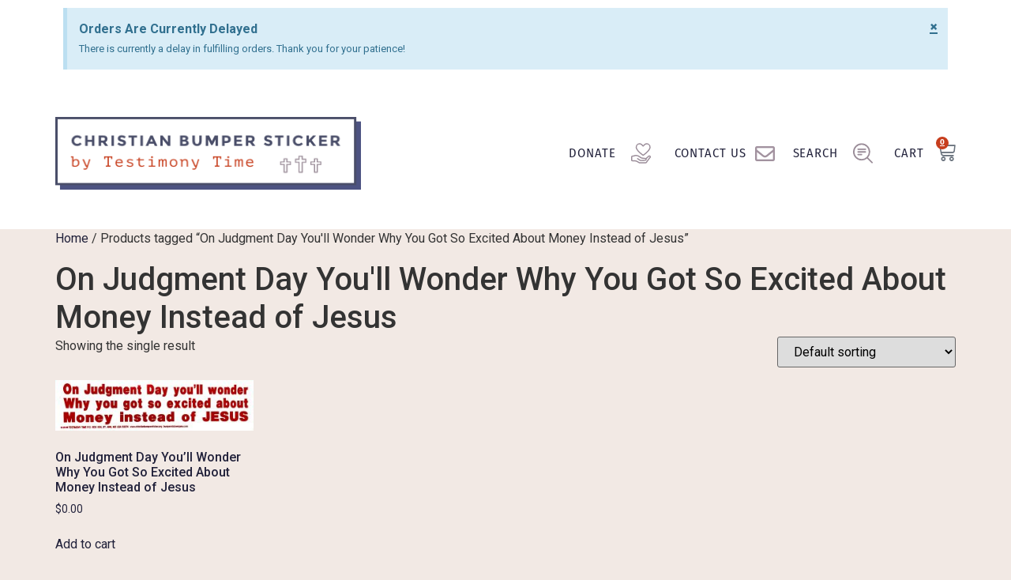

--- FILE ---
content_type: text/html; charset=UTF-8
request_url: https://christianbumpersticker.org/product-tag/on-judgment-day-youll-wonder-why-you-got-so-excited-about-money-instead-of-jesus/
body_size: 16933
content:
<!doctype html>
<html lang="en-US">
<head>
	<meta charset="UTF-8">
		<meta name="viewport" content="width=device-width, initial-scale=1">
	<link rel="profile" href="https://gmpg.org/xfn/11">
	<title>On Judgment Day You&#8217;ll Wonder Why You Got So Excited About Money Instead of Jesus &#8211; Testimony Time</title>
<meta name='robots' content='max-image-preview:large' />
<script>window._wca = window._wca || [];</script>
<link rel='dns-prefetch' href='//stats.wp.com' />
<link rel='dns-prefetch' href='//www.googletagmanager.com' />
<link rel="alternate" type="application/rss+xml" title="Testimony Time &raquo; Feed" href="https://christianbumpersticker.org/feed/" />
<link rel="alternate" type="application/rss+xml" title="Testimony Time &raquo; Comments Feed" href="https://christianbumpersticker.org/comments/feed/" />
<link rel="alternate" type="application/rss+xml" title="Testimony Time &raquo; On Judgment Day You&#039;ll Wonder Why You Got So Excited About Money Instead of Jesus Tag Feed" href="https://christianbumpersticker.org/product-tag/on-judgment-day-youll-wonder-why-you-got-so-excited-about-money-instead-of-jesus/feed/" />
<link rel="stylesheet" type="text/css" href="https://use.typekit.net/gth4uao.css"><style id='wp-img-auto-sizes-contain-inline-css'>
img:is([sizes=auto i],[sizes^="auto," i]){contain-intrinsic-size:3000px 1500px}
/*# sourceURL=wp-img-auto-sizes-contain-inline-css */
</style>
<link rel='stylesheet' id='berocket_mm_quantity_style-css' href='https://christianbumpersticker.org/wp-content/plugins/minmax-quantity-for-woocommerce/css/shop.css?ver=1.3.6' media='all' />
<style id='wp-emoji-styles-inline-css'>

	img.wp-smiley, img.emoji {
		display: inline !important;
		border: none !important;
		box-shadow: none !important;
		height: 1em !important;
		width: 1em !important;
		margin: 0 0.07em !important;
		vertical-align: -0.1em !important;
		background: none !important;
		padding: 0 !important;
	}
/*# sourceURL=wp-emoji-styles-inline-css */
</style>
<link rel='stylesheet' id='wp-block-library-css' href='https://christianbumpersticker.org/wp-includes/css/dist/block-library/style.min.css?ver=6.9' media='all' />
<link rel='stylesheet' id='wc-blocks-style-css' href='https://christianbumpersticker.org/wp-content/plugins/woocommerce/assets/client/blocks/wc-blocks.css?ver=wc-9.4.4' media='all' />
<style id='global-styles-inline-css'>
:root{--wp--preset--aspect-ratio--square: 1;--wp--preset--aspect-ratio--4-3: 4/3;--wp--preset--aspect-ratio--3-4: 3/4;--wp--preset--aspect-ratio--3-2: 3/2;--wp--preset--aspect-ratio--2-3: 2/3;--wp--preset--aspect-ratio--16-9: 16/9;--wp--preset--aspect-ratio--9-16: 9/16;--wp--preset--color--black: #000000;--wp--preset--color--cyan-bluish-gray: #abb8c3;--wp--preset--color--white: #ffffff;--wp--preset--color--pale-pink: #f78da7;--wp--preset--color--vivid-red: #cf2e2e;--wp--preset--color--luminous-vivid-orange: #ff6900;--wp--preset--color--luminous-vivid-amber: #fcb900;--wp--preset--color--light-green-cyan: #7bdcb5;--wp--preset--color--vivid-green-cyan: #00d084;--wp--preset--color--pale-cyan-blue: #8ed1fc;--wp--preset--color--vivid-cyan-blue: #0693e3;--wp--preset--color--vivid-purple: #9b51e0;--wp--preset--gradient--vivid-cyan-blue-to-vivid-purple: linear-gradient(135deg,rgb(6,147,227) 0%,rgb(155,81,224) 100%);--wp--preset--gradient--light-green-cyan-to-vivid-green-cyan: linear-gradient(135deg,rgb(122,220,180) 0%,rgb(0,208,130) 100%);--wp--preset--gradient--luminous-vivid-amber-to-luminous-vivid-orange: linear-gradient(135deg,rgb(252,185,0) 0%,rgb(255,105,0) 100%);--wp--preset--gradient--luminous-vivid-orange-to-vivid-red: linear-gradient(135deg,rgb(255,105,0) 0%,rgb(207,46,46) 100%);--wp--preset--gradient--very-light-gray-to-cyan-bluish-gray: linear-gradient(135deg,rgb(238,238,238) 0%,rgb(169,184,195) 100%);--wp--preset--gradient--cool-to-warm-spectrum: linear-gradient(135deg,rgb(74,234,220) 0%,rgb(151,120,209) 20%,rgb(207,42,186) 40%,rgb(238,44,130) 60%,rgb(251,105,98) 80%,rgb(254,248,76) 100%);--wp--preset--gradient--blush-light-purple: linear-gradient(135deg,rgb(255,206,236) 0%,rgb(152,150,240) 100%);--wp--preset--gradient--blush-bordeaux: linear-gradient(135deg,rgb(254,205,165) 0%,rgb(254,45,45) 50%,rgb(107,0,62) 100%);--wp--preset--gradient--luminous-dusk: linear-gradient(135deg,rgb(255,203,112) 0%,rgb(199,81,192) 50%,rgb(65,88,208) 100%);--wp--preset--gradient--pale-ocean: linear-gradient(135deg,rgb(255,245,203) 0%,rgb(182,227,212) 50%,rgb(51,167,181) 100%);--wp--preset--gradient--electric-grass: linear-gradient(135deg,rgb(202,248,128) 0%,rgb(113,206,126) 100%);--wp--preset--gradient--midnight: linear-gradient(135deg,rgb(2,3,129) 0%,rgb(40,116,252) 100%);--wp--preset--font-size--small: 13px;--wp--preset--font-size--medium: 20px;--wp--preset--font-size--large: 36px;--wp--preset--font-size--x-large: 42px;--wp--preset--font-family--inter: "Inter", sans-serif;--wp--preset--font-family--cardo: Cardo;--wp--preset--spacing--20: 0.44rem;--wp--preset--spacing--30: 0.67rem;--wp--preset--spacing--40: 1rem;--wp--preset--spacing--50: 1.5rem;--wp--preset--spacing--60: 2.25rem;--wp--preset--spacing--70: 3.38rem;--wp--preset--spacing--80: 5.06rem;--wp--preset--shadow--natural: 6px 6px 9px rgba(0, 0, 0, 0.2);--wp--preset--shadow--deep: 12px 12px 50px rgba(0, 0, 0, 0.4);--wp--preset--shadow--sharp: 6px 6px 0px rgba(0, 0, 0, 0.2);--wp--preset--shadow--outlined: 6px 6px 0px -3px rgb(255, 255, 255), 6px 6px rgb(0, 0, 0);--wp--preset--shadow--crisp: 6px 6px 0px rgb(0, 0, 0);}:where(.is-layout-flex){gap: 0.5em;}:where(.is-layout-grid){gap: 0.5em;}body .is-layout-flex{display: flex;}.is-layout-flex{flex-wrap: wrap;align-items: center;}.is-layout-flex > :is(*, div){margin: 0;}body .is-layout-grid{display: grid;}.is-layout-grid > :is(*, div){margin: 0;}:where(.wp-block-columns.is-layout-flex){gap: 2em;}:where(.wp-block-columns.is-layout-grid){gap: 2em;}:where(.wp-block-post-template.is-layout-flex){gap: 1.25em;}:where(.wp-block-post-template.is-layout-grid){gap: 1.25em;}.has-black-color{color: var(--wp--preset--color--black) !important;}.has-cyan-bluish-gray-color{color: var(--wp--preset--color--cyan-bluish-gray) !important;}.has-white-color{color: var(--wp--preset--color--white) !important;}.has-pale-pink-color{color: var(--wp--preset--color--pale-pink) !important;}.has-vivid-red-color{color: var(--wp--preset--color--vivid-red) !important;}.has-luminous-vivid-orange-color{color: var(--wp--preset--color--luminous-vivid-orange) !important;}.has-luminous-vivid-amber-color{color: var(--wp--preset--color--luminous-vivid-amber) !important;}.has-light-green-cyan-color{color: var(--wp--preset--color--light-green-cyan) !important;}.has-vivid-green-cyan-color{color: var(--wp--preset--color--vivid-green-cyan) !important;}.has-pale-cyan-blue-color{color: var(--wp--preset--color--pale-cyan-blue) !important;}.has-vivid-cyan-blue-color{color: var(--wp--preset--color--vivid-cyan-blue) !important;}.has-vivid-purple-color{color: var(--wp--preset--color--vivid-purple) !important;}.has-black-background-color{background-color: var(--wp--preset--color--black) !important;}.has-cyan-bluish-gray-background-color{background-color: var(--wp--preset--color--cyan-bluish-gray) !important;}.has-white-background-color{background-color: var(--wp--preset--color--white) !important;}.has-pale-pink-background-color{background-color: var(--wp--preset--color--pale-pink) !important;}.has-vivid-red-background-color{background-color: var(--wp--preset--color--vivid-red) !important;}.has-luminous-vivid-orange-background-color{background-color: var(--wp--preset--color--luminous-vivid-orange) !important;}.has-luminous-vivid-amber-background-color{background-color: var(--wp--preset--color--luminous-vivid-amber) !important;}.has-light-green-cyan-background-color{background-color: var(--wp--preset--color--light-green-cyan) !important;}.has-vivid-green-cyan-background-color{background-color: var(--wp--preset--color--vivid-green-cyan) !important;}.has-pale-cyan-blue-background-color{background-color: var(--wp--preset--color--pale-cyan-blue) !important;}.has-vivid-cyan-blue-background-color{background-color: var(--wp--preset--color--vivid-cyan-blue) !important;}.has-vivid-purple-background-color{background-color: var(--wp--preset--color--vivid-purple) !important;}.has-black-border-color{border-color: var(--wp--preset--color--black) !important;}.has-cyan-bluish-gray-border-color{border-color: var(--wp--preset--color--cyan-bluish-gray) !important;}.has-white-border-color{border-color: var(--wp--preset--color--white) !important;}.has-pale-pink-border-color{border-color: var(--wp--preset--color--pale-pink) !important;}.has-vivid-red-border-color{border-color: var(--wp--preset--color--vivid-red) !important;}.has-luminous-vivid-orange-border-color{border-color: var(--wp--preset--color--luminous-vivid-orange) !important;}.has-luminous-vivid-amber-border-color{border-color: var(--wp--preset--color--luminous-vivid-amber) !important;}.has-light-green-cyan-border-color{border-color: var(--wp--preset--color--light-green-cyan) !important;}.has-vivid-green-cyan-border-color{border-color: var(--wp--preset--color--vivid-green-cyan) !important;}.has-pale-cyan-blue-border-color{border-color: var(--wp--preset--color--pale-cyan-blue) !important;}.has-vivid-cyan-blue-border-color{border-color: var(--wp--preset--color--vivid-cyan-blue) !important;}.has-vivid-purple-border-color{border-color: var(--wp--preset--color--vivid-purple) !important;}.has-vivid-cyan-blue-to-vivid-purple-gradient-background{background: var(--wp--preset--gradient--vivid-cyan-blue-to-vivid-purple) !important;}.has-light-green-cyan-to-vivid-green-cyan-gradient-background{background: var(--wp--preset--gradient--light-green-cyan-to-vivid-green-cyan) !important;}.has-luminous-vivid-amber-to-luminous-vivid-orange-gradient-background{background: var(--wp--preset--gradient--luminous-vivid-amber-to-luminous-vivid-orange) !important;}.has-luminous-vivid-orange-to-vivid-red-gradient-background{background: var(--wp--preset--gradient--luminous-vivid-orange-to-vivid-red) !important;}.has-very-light-gray-to-cyan-bluish-gray-gradient-background{background: var(--wp--preset--gradient--very-light-gray-to-cyan-bluish-gray) !important;}.has-cool-to-warm-spectrum-gradient-background{background: var(--wp--preset--gradient--cool-to-warm-spectrum) !important;}.has-blush-light-purple-gradient-background{background: var(--wp--preset--gradient--blush-light-purple) !important;}.has-blush-bordeaux-gradient-background{background: var(--wp--preset--gradient--blush-bordeaux) !important;}.has-luminous-dusk-gradient-background{background: var(--wp--preset--gradient--luminous-dusk) !important;}.has-pale-ocean-gradient-background{background: var(--wp--preset--gradient--pale-ocean) !important;}.has-electric-grass-gradient-background{background: var(--wp--preset--gradient--electric-grass) !important;}.has-midnight-gradient-background{background: var(--wp--preset--gradient--midnight) !important;}.has-small-font-size{font-size: var(--wp--preset--font-size--small) !important;}.has-medium-font-size{font-size: var(--wp--preset--font-size--medium) !important;}.has-large-font-size{font-size: var(--wp--preset--font-size--large) !important;}.has-x-large-font-size{font-size: var(--wp--preset--font-size--x-large) !important;}
/*# sourceURL=global-styles-inline-css */
</style>

<style id='classic-theme-styles-inline-css'>
/*! This file is auto-generated */
.wp-block-button__link{color:#fff;background-color:#32373c;border-radius:9999px;box-shadow:none;text-decoration:none;padding:calc(.667em + 2px) calc(1.333em + 2px);font-size:1.125em}.wp-block-file__button{background:#32373c;color:#fff;text-decoration:none}
/*# sourceURL=/wp-includes/css/classic-themes.min.css */
</style>
<link rel='stylesheet' id='jet-engine-frontend-css' href='https://christianbumpersticker.org/wp-content/plugins/jet-engine/assets/css/frontend.css?ver=3.5.8' media='all' />
<link rel='stylesheet' id='woocommerce-layout-css' href='https://christianbumpersticker.org/wp-content/plugins/woocommerce/assets/css/woocommerce-layout.css?ver=9.4.4' media='all' />
<style id='woocommerce-layout-inline-css'>

	.infinite-scroll .woocommerce-pagination {
		display: none;
	}
/*# sourceURL=woocommerce-layout-inline-css */
</style>
<link rel='stylesheet' id='woocommerce-smallscreen-css' href='https://christianbumpersticker.org/wp-content/plugins/woocommerce/assets/css/woocommerce-smallscreen.css?ver=9.4.4' media='only screen and (max-width: 768px)' />
<link rel='stylesheet' id='woocommerce-general-css' href='https://christianbumpersticker.org/wp-content/plugins/woocommerce/assets/css/woocommerce.css?ver=9.4.4' media='all' />
<style id='woocommerce-inline-inline-css'>
.woocommerce form .form-row .required { visibility: visible; }
/*# sourceURL=woocommerce-inline-inline-css */
</style>
<link rel='stylesheet' id='hello-elementor-css' href='https://christianbumpersticker.org/wp-content/themes/hello-elementor/style.min.css?ver=2.6.1' media='all' />
<link rel='stylesheet' id='hello-elementor-theme-style-css' href='https://christianbumpersticker.org/wp-content/themes/hello-elementor/theme.min.css?ver=2.6.1' media='all' />
<link rel='stylesheet' id='jet-woo-product-gallery-css' href='https://christianbumpersticker.org/wp-content/plugins/jet-woo-product-gallery/assets/css/jet-woo-product-gallery.css?ver=1.0.0' media='all' />
<link rel='stylesheet' id='elementor-frontend-css' href='https://christianbumpersticker.org/wp-content/plugins/elementor/assets/css/frontend.min.css?ver=3.25.6' media='all' />
<link rel='stylesheet' id='widget-alert-css' href='https://christianbumpersticker.org/wp-content/plugins/elementor/assets/css/widget-alert.min.css?ver=3.25.6' media='all' />
<link rel='stylesheet' id='widget-image-css' href='https://christianbumpersticker.org/wp-content/plugins/elementor/assets/css/widget-image.min.css?ver=3.25.6' media='all' />
<link rel='stylesheet' id='jet-elements-css' href='https://christianbumpersticker.org/wp-content/plugins/jet-elements/assets/css/jet-elements.css?ver=2.7.1.1' media='all' />
<link rel='stylesheet' id='jet-button-css' href='https://christianbumpersticker.org/wp-content/plugins/jet-elements/assets/css/addons/jet-button.css?ver=2.7.1.1' media='all' />
<link rel='stylesheet' id='jet-button-skin-css' href='https://christianbumpersticker.org/wp-content/plugins/jet-elements/assets/css/skin/jet-button.css?ver=2.7.1.1' media='all' />
<link rel='stylesheet' id='widget-woocommerce-menu-cart-css' href='https://christianbumpersticker.org/wp-content/plugins/elementor-pro/assets/css/widget-woocommerce-menu-cart.min.css?ver=3.25.3' media='all' />
<link rel='stylesheet' id='widget-text-editor-css' href='https://christianbumpersticker.org/wp-content/plugins/elementor/assets/css/widget-text-editor.min.css?ver=3.25.6' media='all' />
<link rel='stylesheet' id='widget-heading-css' href='https://christianbumpersticker.org/wp-content/plugins/elementor/assets/css/widget-heading.min.css?ver=3.25.6' media='all' />
<link rel='stylesheet' id='widget-search-form-css' href='https://christianbumpersticker.org/wp-content/plugins/elementor-pro/assets/css/widget-search-form.min.css?ver=3.25.3' media='all' />
<link rel='stylesheet' id='elementor-icons-shared-0-css' href='https://christianbumpersticker.org/wp-content/plugins/elementor/assets/lib/font-awesome/css/fontawesome.min.css?ver=5.15.3' media='all' />
<link rel='stylesheet' id='elementor-icons-fa-solid-css' href='https://christianbumpersticker.org/wp-content/plugins/elementor/assets/lib/font-awesome/css/solid.min.css?ver=5.15.3' media='all' />
<link rel='stylesheet' id='elementor-icons-css' href='https://christianbumpersticker.org/wp-content/plugins/elementor/assets/lib/eicons/css/elementor-icons.min.css?ver=5.32.0' media='all' />
<link rel='stylesheet' id='swiper-css' href='https://christianbumpersticker.org/wp-content/plugins/elementor/assets/lib/swiper/v8/css/swiper.min.css?ver=8.4.5' media='all' />
<link rel='stylesheet' id='e-swiper-css' href='https://christianbumpersticker.org/wp-content/plugins/elementor/assets/css/conditionals/e-swiper.min.css?ver=3.25.6' media='all' />
<link rel='stylesheet' id='elementor-post-7-css' href='https://christianbumpersticker.org/wp-content/uploads/elementor/css/post-7.css?ver=1731689597' media='all' />
<link rel='stylesheet' id='e-popup-style-css' href='https://christianbumpersticker.org/wp-content/plugins/elementor-pro/assets/css/conditionals/popup.min.css?ver=3.25.3' media='all' />
<link rel='stylesheet' id='elementor-post-440-css' href='https://christianbumpersticker.org/wp-content/uploads/elementor/css/post-440.css?ver=1767993207' media='all' />
<link rel='stylesheet' id='jet-woo-builder-css' href='https://christianbumpersticker.org/wp-content/plugins/jet-woo-builder/assets/css/frontend.css?ver=2.1.14' media='all' />
<style id='jet-woo-builder-inline-css'>
@font-face {
				font-family: "WooCommerce";
				font-weight: normal;
				font-style: normal;
				src: url("https://christianbumpersticker.org/wp-content/plugins/woocommerce/assets/fonts/WooCommerce.eot");
				src: url("https://christianbumpersticker.org/wp-content/plugins/woocommerce/assets/fonts/WooCommerce.eot?#iefix") format("embedded-opentype"),
					 url("https://christianbumpersticker.org/wp-content/plugins/woocommerce/assets/fonts/WooCommerce.woff") format("woff"),
					 url("https://christianbumpersticker.org/wp-content/plugins/woocommerce/assets/fonts/WooCommerce.ttf") format("truetype"),
					 url("https://christianbumpersticker.org/wp-content/plugins/woocommerce/assets/fonts/WooCommerce.svg#WooCommerce") format("svg");
			}
/*# sourceURL=jet-woo-builder-inline-css */
</style>
<link rel='stylesheet' id='jet-woo-builder-frontend-font-css' href='https://christianbumpersticker.org/wp-content/plugins/jet-woo-builder/assets/css/lib/jetwoobuilder-frontend-font/css/jetwoobuilder-frontend-font.css?ver=2.1.14' media='all' />
<link rel='stylesheet' id='elementor-post-124-css' href='https://christianbumpersticker.org/wp-content/uploads/elementor/css/post-124.css?ver=1759528520' media='all' />
<link rel='stylesheet' id='elementor-post-703-css' href='https://christianbumpersticker.org/wp-content/uploads/elementor/css/post-703.css?ver=1734463212' media='all' />
<link rel='stylesheet' id='elementor-post-637-css' href='https://christianbumpersticker.org/wp-content/uploads/elementor/css/post-637.css?ver=1731689597' media='all' />
<link rel='stylesheet' id='hello-elementor-child-style-css' href='https://christianbumpersticker.org/wp-content/themes/hello-theme-child-master/style.css?ver=1.0.0' media='all' />
<link rel='stylesheet' id='google-fonts-1-css' href='https://fonts.googleapis.com/css?family=Roboto%3A100%2C100italic%2C200%2C200italic%2C300%2C300italic%2C400%2C400italic%2C500%2C500italic%2C600%2C600italic%2C700%2C700italic%2C800%2C800italic%2C900%2C900italic%7CRoboto+Slab%3A100%2C100italic%2C200%2C200italic%2C300%2C300italic%2C400%2C400italic%2C500%2C500italic%2C600%2C600italic%2C700%2C700italic%2C800%2C800italic%2C900%2C900italic&#038;display=auto&#038;ver=6.9' media='all' />
<link rel='stylesheet' id='elementor-icons-fa-regular-css' href='https://christianbumpersticker.org/wp-content/plugins/elementor/assets/lib/font-awesome/css/regular.min.css?ver=5.15.3' media='all' />
<link rel="preconnect" href="https://fonts.gstatic.com/" crossorigin><script src="https://christianbumpersticker.org/wp-includes/js/jquery/jquery.min.js?ver=3.7.1" id="jquery-core-js"></script>
<script src="https://christianbumpersticker.org/wp-includes/js/jquery/jquery-migrate.min.js?ver=3.4.1" id="jquery-migrate-js"></script>
<script src="https://christianbumpersticker.org/wp-content/plugins/minmax-quantity-for-woocommerce/js/frontend.js?ver=6.9" id="berocket-front-cart-js-js"></script>
<script src="https://christianbumpersticker.org/wp-content/plugins/woocommerce/assets/js/jquery-blockui/jquery.blockUI.min.js?ver=2.7.0-wc.9.4.4" id="jquery-blockui-js" defer data-wp-strategy="defer"></script>
<script id="wc-add-to-cart-js-extra">
var wc_add_to_cart_params = {"ajax_url":"/wp-admin/admin-ajax.php","wc_ajax_url":"/?wc-ajax=%%endpoint%%","i18n_view_cart":"View cart","cart_url":"https://christianbumpersticker.org/cart/","is_cart":"","cart_redirect_after_add":"no"};
//# sourceURL=wc-add-to-cart-js-extra
</script>
<script src="https://christianbumpersticker.org/wp-content/plugins/woocommerce/assets/js/frontend/add-to-cart.min.js?ver=9.4.4" id="wc-add-to-cart-js" defer data-wp-strategy="defer"></script>
<script src="https://christianbumpersticker.org/wp-content/plugins/woocommerce/assets/js/js-cookie/js.cookie.min.js?ver=2.1.4-wc.9.4.4" id="js-cookie-js" defer data-wp-strategy="defer"></script>
<script id="woocommerce-js-extra">
var woocommerce_params = {"ajax_url":"/wp-admin/admin-ajax.php","wc_ajax_url":"/?wc-ajax=%%endpoint%%"};
//# sourceURL=woocommerce-js-extra
</script>
<script src="https://christianbumpersticker.org/wp-content/plugins/woocommerce/assets/js/frontend/woocommerce.min.js?ver=9.4.4" id="woocommerce-js" defer data-wp-strategy="defer"></script>
<script id="WCPAY_ASSETS-js-extra">
var wcpayAssets = {"url":"https://christianbumpersticker.org/wp-content/plugins/woocommerce-payments/dist/"};
//# sourceURL=WCPAY_ASSETS-js-extra
</script>
<script src="https://stats.wp.com/s-202604.js" id="woocommerce-analytics-js" defer data-wp-strategy="defer"></script>

<!-- Google tag (gtag.js) snippet added by Site Kit -->

<!-- Google Analytics snippet added by Site Kit -->
<script src="https://www.googletagmanager.com/gtag/js?id=G-73N9R88CJ8" id="google_gtagjs-js" async></script>
<script id="google_gtagjs-js-after">
window.dataLayer = window.dataLayer || [];function gtag(){dataLayer.push(arguments);}
gtag("set","linker",{"domains":["christianbumpersticker.org"]});
gtag("js", new Date());
gtag("set", "developer_id.dZTNiMT", true);
gtag("config", "G-73N9R88CJ8");
//# sourceURL=google_gtagjs-js-after
</script>

<!-- End Google tag (gtag.js) snippet added by Site Kit -->
<link rel="https://api.w.org/" href="https://christianbumpersticker.org/wp-json/" /><link rel="alternate" title="JSON" type="application/json" href="https://christianbumpersticker.org/wp-json/wp/v2/product_tag/185" /><link rel="EditURI" type="application/rsd+xml" title="RSD" href="https://christianbumpersticker.org/xmlrpc.php?rsd" />
<meta name="generator" content="WordPress 6.9" />
<meta name="generator" content="WooCommerce 9.4.4" />
<meta name="generator" content="Site Kit by Google 1.139.0" /><style></style>	<style>img#wpstats{display:none}</style>
			<noscript><style>.woocommerce-product-gallery{ opacity: 1 !important; }</style></noscript>
	<meta name="generator" content="Elementor 3.25.6; features: additional_custom_breakpoints, e_optimized_control_loading; settings: css_print_method-external, google_font-enabled, font_display-auto">
			<style>
				.e-con.e-parent:nth-of-type(n+4):not(.e-lazyloaded):not(.e-no-lazyload),
				.e-con.e-parent:nth-of-type(n+4):not(.e-lazyloaded):not(.e-no-lazyload) * {
					background-image: none !important;
				}
				@media screen and (max-height: 1024px) {
					.e-con.e-parent:nth-of-type(n+3):not(.e-lazyloaded):not(.e-no-lazyload),
					.e-con.e-parent:nth-of-type(n+3):not(.e-lazyloaded):not(.e-no-lazyload) * {
						background-image: none !important;
					}
				}
				@media screen and (max-height: 640px) {
					.e-con.e-parent:nth-of-type(n+2):not(.e-lazyloaded):not(.e-no-lazyload),
					.e-con.e-parent:nth-of-type(n+2):not(.e-lazyloaded):not(.e-no-lazyload) * {
						background-image: none !important;
					}
				}
			</style>
			<!-- Google tag (gtag.js) -->
<script async src="https://www.googletagmanager.com/gtag/js?id=G-4X60YP2D3W"></script>
<script>
  window.dataLayer = window.dataLayer || [];
  function gtag(){dataLayer.push(arguments);}
  gtag('js', new Date());

  gtag('config', 'G-4X60YP2D3W');
</script><style class='wp-fonts-local'>
@font-face{font-family:Inter;font-style:normal;font-weight:300 900;font-display:fallback;src:url('https://christianbumpersticker.org/wp-content/plugins/woocommerce/assets/fonts/Inter-VariableFont_slnt,wght.woff2') format('woff2');font-stretch:normal;}
@font-face{font-family:Cardo;font-style:normal;font-weight:400;font-display:fallback;src:url('https://christianbumpersticker.org/wp-content/plugins/woocommerce/assets/fonts/cardo_normal_400.woff2') format('woff2');}
</style>
<link rel="icon" href="https://christianbumpersticker.org/wp-content/uploads/2021/04/Crosses.png" sizes="32x32" />
<link rel="icon" href="https://christianbumpersticker.org/wp-content/uploads/2021/04/Crosses.png" sizes="192x192" />
<link rel="apple-touch-icon" href="https://christianbumpersticker.org/wp-content/uploads/2021/04/Crosses.png" />
<meta name="msapplication-TileImage" content="https://christianbumpersticker.org/wp-content/uploads/2021/04/Crosses.png" />
<style id="wpforms-css-vars-root">
				:root {
					--wpforms-field-border-radius: 3px;
--wpforms-field-border-style: solid;
--wpforms-field-border-size: 1px;
--wpforms-field-background-color: #ffffff;
--wpforms-field-border-color: rgba( 0, 0, 0, 0.25 );
--wpforms-field-border-color-spare: rgba( 0, 0, 0, 0.25 );
--wpforms-field-text-color: rgba( 0, 0, 0, 0.7 );
--wpforms-field-menu-color: #ffffff;
--wpforms-label-color: rgba( 0, 0, 0, 0.85 );
--wpforms-label-sublabel-color: rgba( 0, 0, 0, 0.55 );
--wpforms-label-error-color: #d63637;
--wpforms-button-border-radius: 3px;
--wpforms-button-border-style: none;
--wpforms-button-border-size: 1px;
--wpforms-button-background-color: #066aab;
--wpforms-button-border-color: #066aab;
--wpforms-button-text-color: #ffffff;
--wpforms-page-break-color: #066aab;
--wpforms-background-image: none;
--wpforms-background-position: center center;
--wpforms-background-repeat: no-repeat;
--wpforms-background-size: cover;
--wpforms-background-width: 100px;
--wpforms-background-height: 100px;
--wpforms-background-color: rgba( 0, 0, 0, 0 );
--wpforms-background-url: none;
--wpforms-container-padding: 0px;
--wpforms-container-border-style: none;
--wpforms-container-border-width: 1px;
--wpforms-container-border-color: #000000;
--wpforms-container-border-radius: 3px;
--wpforms-field-size-input-height: 43px;
--wpforms-field-size-input-spacing: 15px;
--wpforms-field-size-font-size: 16px;
--wpforms-field-size-line-height: 19px;
--wpforms-field-size-padding-h: 14px;
--wpforms-field-size-checkbox-size: 16px;
--wpforms-field-size-sublabel-spacing: 5px;
--wpforms-field-size-icon-size: 1;
--wpforms-label-size-font-size: 16px;
--wpforms-label-size-line-height: 19px;
--wpforms-label-size-sublabel-font-size: 14px;
--wpforms-label-size-sublabel-line-height: 17px;
--wpforms-button-size-font-size: 17px;
--wpforms-button-size-height: 41px;
--wpforms-button-size-padding-h: 15px;
--wpforms-button-size-margin-top: 10px;
--wpforms-container-shadow-size-box-shadow: none;

				}
			</style></head>
<body class="archive tax-product_tag term-on-judgment-day-youll-wonder-why-you-got-so-excited-about-money-instead-of-jesus term-185 wp-custom-logo wp-theme-hello-elementor wp-child-theme-hello-theme-child-master theme-hello-elementor woocommerce woocommerce-page woocommerce-no-js elementor-default elementor-kit-7">


<a class="skip-link screen-reader-text" href="#content">
	Skip to content</a>

		<div data-elementor-type="header" data-elementor-id="440" class="elementor elementor-440 elementor-location-header" data-elementor-post-type="elementor_library">
					<section class="elementor-section elementor-top-section elementor-element elementor-element-bf90287 elementor-section-boxed elementor-section-height-default elementor-section-height-default" data-id="bf90287" data-element_type="section" data-settings="{&quot;jet_parallax_layout_list&quot;:[],&quot;background_background&quot;:&quot;classic&quot;}">
						<div class="elementor-container elementor-column-gap-default">
					<div class="elementor-column elementor-col-100 elementor-top-column elementor-element elementor-element-7316add" data-id="7316add" data-element_type="column">
			<div class="elementor-widget-wrap elementor-element-populated">
						<div class="elementor-element elementor-element-3604c5f elementor-alert-info elementor-widget elementor-widget-alert" data-id="3604c5f" data-element_type="widget" data-widget_type="alert.default">
				<div class="elementor-widget-container">
					<div class="elementor-alert" role="alert">

						<span class="elementor-alert-title">Orders Are Currently Delayed </span>
			
						<span class="elementor-alert-description">There is currently a delay in fulfilling orders. Thank you for your patience!</span>
			
						<button type="button" class="elementor-alert-dismiss">
									<span aria-hidden="true">&times;</span>
								<span class="elementor-screen-only">Dismiss this alert.</span>
			</button>
			
		</div>
				</div>
				</div>
					</div>
		</div>
					</div>
		</section>
				<section class="elementor-section elementor-top-section elementor-element elementor-element-0a9ccd2 elementor-section-boxed elementor-section-height-default elementor-section-height-default" data-id="0a9ccd2" data-element_type="section" data-settings="{&quot;jet_parallax_layout_list&quot;:[{&quot;jet_parallax_layout_image&quot;:{&quot;url&quot;:&quot;&quot;,&quot;id&quot;:&quot;&quot;,&quot;size&quot;:&quot;&quot;},&quot;_id&quot;:&quot;486f3c4&quot;,&quot;jet_parallax_layout_image_tablet&quot;:{&quot;url&quot;:&quot;&quot;,&quot;id&quot;:&quot;&quot;,&quot;size&quot;:&quot;&quot;},&quot;jet_parallax_layout_image_mobile&quot;:{&quot;url&quot;:&quot;&quot;,&quot;id&quot;:&quot;&quot;,&quot;size&quot;:&quot;&quot;},&quot;jet_parallax_layout_speed&quot;:{&quot;unit&quot;:&quot;%&quot;,&quot;size&quot;:50,&quot;sizes&quot;:[]},&quot;jet_parallax_layout_type&quot;:&quot;scroll&quot;,&quot;jet_parallax_layout_direction&quot;:null,&quot;jet_parallax_layout_fx_direction&quot;:null,&quot;jet_parallax_layout_z_index&quot;:&quot;&quot;,&quot;jet_parallax_layout_bg_x&quot;:50,&quot;jet_parallax_layout_bg_x_tablet&quot;:&quot;&quot;,&quot;jet_parallax_layout_bg_x_mobile&quot;:&quot;&quot;,&quot;jet_parallax_layout_bg_y&quot;:50,&quot;jet_parallax_layout_bg_y_tablet&quot;:&quot;&quot;,&quot;jet_parallax_layout_bg_y_mobile&quot;:&quot;&quot;,&quot;jet_parallax_layout_bg_size&quot;:&quot;auto&quot;,&quot;jet_parallax_layout_bg_size_tablet&quot;:&quot;&quot;,&quot;jet_parallax_layout_bg_size_mobile&quot;:&quot;&quot;,&quot;jet_parallax_layout_animation_prop&quot;:&quot;transform&quot;,&quot;jet_parallax_layout_on&quot;:[&quot;desktop&quot;,&quot;tablet&quot;]}],&quot;background_background&quot;:&quot;classic&quot;}">
						<div class="elementor-container elementor-column-gap-no">
					<div class="elementor-column elementor-col-50 elementor-top-column elementor-element elementor-element-8bac94f" data-id="8bac94f" data-element_type="column">
			<div class="elementor-widget-wrap elementor-element-populated">
						<div class="elementor-element elementor-element-9e7daa7 elementor-widget elementor-widget-theme-site-logo elementor-widget-image" data-id="9e7daa7" data-element_type="widget" data-widget_type="theme-site-logo.default">
				<div class="elementor-widget-container">
									<a href="https://christianbumpersticker.org">
			<img width="393" height="98" src="https://christianbumpersticker.org/wp-content/uploads/2021/04/Logo-1.png" class="attachment-full size-full wp-image-1060" alt="" srcset="https://christianbumpersticker.org/wp-content/uploads/2021/04/Logo-1.png 393w, https://christianbumpersticker.org/wp-content/uploads/2021/04/Logo-1-300x75.png 300w, https://christianbumpersticker.org/wp-content/uploads/2021/04/Logo-1-281x70.png 281w" sizes="(max-width: 393px) 100vw, 393px" />				</a>
									</div>
				</div>
					</div>
		</div>
				<div class="elementor-column elementor-col-50 elementor-top-column elementor-element elementor-element-4dbb40e" data-id="4dbb40e" data-element_type="column">
			<div class="elementor-widget-wrap elementor-element-populated">
						<div class="elementor-element elementor-element-090b6a2 elementor-widget__width-auto elementor-widget-mobile__width-auto elementor-widget elementor-widget-jet-button" data-id="090b6a2" data-element_type="widget" data-widget_type="jet-button.default">
				<div class="elementor-widget-container">
			<div class="elementor-jet-button jet-elements"><div class="jet-button__container">
	<a class="jet-button__instance jet-button__instance--icon-right hover-effect-0" href="#elementor-action%3Aaction%3Dpopup%3Aopen%26settings%3DeyJpZCI6IjcwMyIsInRvZ2dsZSI6dHJ1ZX0%3D">
		<div class="jet-button__plane jet-button__plane-normal"></div>
		<div class="jet-button__plane jet-button__plane-hover"></div>
		<div class="jet-button__state jet-button__state-normal">
			<span class="jet-button__icon jet-elements-icon"><svg xmlns="http://www.w3.org/2000/svg" width="33.95" height="34.739" viewBox="0 0 33.95 34.739"><g transform="translate(0 0)"><path d="M-112.392-81.19a.983.983,0,0,0,.547.166.982.982,0,0,0,.547-.166c.337-.225,8.26-5.549,11.179-10.9a6.877,6.877,0,0,0,1.1-3.739,6.916,6.916,0,0,0-6.908-6.908c-2.8,0-4.875,2.324-5.921,3.538-1.046-1.214-3.12-3.538-5.921-3.538a6.916,6.916,0,0,0-6.909,6.908,6.886,6.886,0,0,0,1.1,3.739C-120.652-86.739-112.729-81.414-112.392-81.19Zm-5.373-19.572c1.973,0,3.624,1.92,4.511,2.952.551.642.855,1,1.41,1s.859-.354,1.411-1c.887-1.032,2.537-2.952,4.511-2.952a4.94,4.94,0,0,1,4.934,4.935,4.913,4.913,0,0,1-.8,2.694c-.015.023-.029.046-.042.07-2.254,4.164-8.177,8.557-10.01,9.852-1.833-1.295-7.755-5.688-10.01-9.852-.013-.024-.027-.047-.042-.07a4.912,4.912,0,0,1-.8-2.694A4.94,4.94,0,0,1-117.765-100.762Z" transform="translate(132.569 102.735)" fill="#9a8c98"></path><path d="M-112.537-49.4c-1.8-1.057-3.318.511-3.888,1.1a43.544,43.544,0,0,1-3.382,3.08,2.537,2.537,0,0,0-1.016-.222c-2.232-.12-5.75-.523-6.63-1.046-.946-.562-1.7-1.112-2.372-1.6a10.308,10.308,0,0,0-7.212-2.49,9.659,9.659,0,0,0-2.982.6,9.351,9.351,0,0,1-2.938.587,2.173,2.173,0,0,0-2.171,2.171v5.526a2.173,2.173,0,0,0,2.171,2.171,37.3,37.3,0,0,1,6,.344,39.985,39.985,0,0,1,5.342,2.862l.041.024a2.575,2.575,0,0,0,1.247.323h10.036a3.707,3.707,0,0,0,2.652-1.662c1.316-2.184,6.034-8.125,6.082-8.185a1.014,1.014,0,0,0,.11-.173A2.6,2.6,0,0,0-112.537-49.4Zm-7.753,11.458h-10.036a.6.6,0,0,1-.273-.066,41.931,41.931,0,0,0-5.732-3.042c-1.271-.424-5.745-.445-6.628-.445a.2.2,0,0,1-.2-.2V-47.22a.2.2,0,0,1,.2-.2,11.238,11.238,0,0,0,3.534-.679,7.935,7.935,0,0,1,2.387-.506,8.414,8.414,0,0,1,6.055,2.115c.7.509,1.5,1.085,2.52,1.694a7.94,7.94,0,0,0,2.317.731,42.779,42.779,0,0,0,5.241.591h.052a.593.593,0,0,1,.592.592.592.592,0,0,1-.592.591l-.052,0-7.468.393a9.727,9.727,0,0,1-2.93-1.675c-.241-.171-.477-.336-.708-.5a12.358,12.358,0,0,0-1.427-.883.985.985,0,0,0-1.324.441.987.987,0,0,0,.441,1.324,16.883,16.883,0,0,1,1.878,1.224c1.48,1.048,2.879,2.039,4.09,2.039h.052l7.478-.394a2.569,2.569,0,0,0,2.537-2.565,2.548,2.548,0,0,0-.164-.9A44.884,44.884,0,0,0-115-46.929c.841-.871,1.176-.942,1.471-.769a.664.664,0,0,1,.352.754c-.656.828-4.847,6.137-6.146,8.293A2.06,2.06,0,0,1-120.29-37.944Z" transform="translate(145.129 70.708)" fill="#9a8c98"></path></g></svg></span><span class="jet-button__label">DONATE</span>		</div>
		<div class="jet-button__state jet-button__state-hover">
			<span class="jet-button__icon jet-elements-icon"><svg xmlns="http://www.w3.org/2000/svg" width="33.95" height="34.739" viewBox="0 0 33.95 34.739"><g transform="translate(0 0)"><path d="M-112.392-81.19a.983.983,0,0,0,.547.166.982.982,0,0,0,.547-.166c.337-.225,8.26-5.549,11.179-10.9a6.877,6.877,0,0,0,1.1-3.739,6.916,6.916,0,0,0-6.908-6.908c-2.8,0-4.875,2.324-5.921,3.538-1.046-1.214-3.12-3.538-5.921-3.538a6.916,6.916,0,0,0-6.909,6.908,6.886,6.886,0,0,0,1.1,3.739C-120.652-86.739-112.729-81.414-112.392-81.19Zm-5.373-19.572c1.973,0,3.624,1.92,4.511,2.952.551.642.855,1,1.41,1s.859-.354,1.411-1c.887-1.032,2.537-2.952,4.511-2.952a4.94,4.94,0,0,1,4.934,4.935,4.913,4.913,0,0,1-.8,2.694c-.015.023-.029.046-.042.07-2.254,4.164-8.177,8.557-10.01,9.852-1.833-1.295-7.755-5.688-10.01-9.852-.013-.024-.027-.047-.042-.07a4.912,4.912,0,0,1-.8-2.694A4.94,4.94,0,0,1-117.765-100.762Z" transform="translate(132.569 102.735)" fill="#9a8c98"></path><path d="M-112.537-49.4c-1.8-1.057-3.318.511-3.888,1.1a43.544,43.544,0,0,1-3.382,3.08,2.537,2.537,0,0,0-1.016-.222c-2.232-.12-5.75-.523-6.63-1.046-.946-.562-1.7-1.112-2.372-1.6a10.308,10.308,0,0,0-7.212-2.49,9.659,9.659,0,0,0-2.982.6,9.351,9.351,0,0,1-2.938.587,2.173,2.173,0,0,0-2.171,2.171v5.526a2.173,2.173,0,0,0,2.171,2.171,37.3,37.3,0,0,1,6,.344,39.985,39.985,0,0,1,5.342,2.862l.041.024a2.575,2.575,0,0,0,1.247.323h10.036a3.707,3.707,0,0,0,2.652-1.662c1.316-2.184,6.034-8.125,6.082-8.185a1.014,1.014,0,0,0,.11-.173A2.6,2.6,0,0,0-112.537-49.4Zm-7.753,11.458h-10.036a.6.6,0,0,1-.273-.066,41.931,41.931,0,0,0-5.732-3.042c-1.271-.424-5.745-.445-6.628-.445a.2.2,0,0,1-.2-.2V-47.22a.2.2,0,0,1,.2-.2,11.238,11.238,0,0,0,3.534-.679,7.935,7.935,0,0,1,2.387-.506,8.414,8.414,0,0,1,6.055,2.115c.7.509,1.5,1.085,2.52,1.694a7.94,7.94,0,0,0,2.317.731,42.779,42.779,0,0,0,5.241.591h.052a.593.593,0,0,1,.592.592.592.592,0,0,1-.592.591l-.052,0-7.468.393a9.727,9.727,0,0,1-2.93-1.675c-.241-.171-.477-.336-.708-.5a12.358,12.358,0,0,0-1.427-.883.985.985,0,0,0-1.324.441.987.987,0,0,0,.441,1.324,16.883,16.883,0,0,1,1.878,1.224c1.48,1.048,2.879,2.039,4.09,2.039h.052l7.478-.394a2.569,2.569,0,0,0,2.537-2.565,2.548,2.548,0,0,0-.164-.9A44.884,44.884,0,0,0-115-46.929c.841-.871,1.176-.942,1.471-.769a.664.664,0,0,1,.352.754c-.656.828-4.847,6.137-6.146,8.293A2.06,2.06,0,0,1-120.29-37.944Z" transform="translate(145.129 70.708)" fill="#9a8c98"></path></g></svg></span><span class="jet-button__label">DONATE</span>		</div>
	</a>
</div>
</div>		</div>
				</div>
				<div class="elementor-element elementor-element-abd6955 elementor-widget__width-auto elementor-widget-mobile__width-auto elementor-widget elementor-widget-jet-button" data-id="abd6955" data-element_type="widget" data-widget_type="jet-button.default">
				<div class="elementor-widget-container">
			<div class="elementor-jet-button jet-elements"><div class="jet-button__container">
	<a class="jet-button__instance jet-button__instance--icon-right hover-effect-0" href="https://christianbumpersticker.org/#contact_form">
		<div class="jet-button__plane jet-button__plane-normal"></div>
		<div class="jet-button__plane jet-button__plane-hover"></div>
		<div class="jet-button__state jet-button__state-normal">
			<span class="jet-button__icon jet-elements-icon"><i aria-hidden="true" class="far fa-envelope"></i></span><span class="jet-button__label">CONTACT US</span>		</div>
		<div class="jet-button__state jet-button__state-hover">
			<span class="jet-button__icon jet-elements-icon"><i aria-hidden="true" class="far fa-envelope"></i></span><span class="jet-button__label">CONTACT US</span>		</div>
	</a>
</div>
</div>		</div>
				</div>
				<div class="elementor-element elementor-element-8f5fd1f elementor-widget__width-auto elementor-widget-mobile__width-auto elementor-widget elementor-widget-jet-button" data-id="8f5fd1f" data-element_type="widget" data-widget_type="jet-button.default">
				<div class="elementor-widget-container">
			<div class="elementor-jet-button jet-elements"><div class="jet-button__container">
	<a class="jet-button__instance jet-button__instance--icon-right hover-effect-0" href="#elementor-action%3Aaction%3Dpopup%3Aopen%26settings%3DeyJpZCI6IjYzNyIsInRvZ2dsZSI6dHJ1ZX0%3D">
		<div class="jet-button__plane jet-button__plane-normal"></div>
		<div class="jet-button__plane jet-button__plane-hover"></div>
		<div class="jet-button__state jet-button__state-normal">
			<span class="jet-button__icon jet-elements-icon"><svg xmlns="http://www.w3.org/2000/svg" width="31.496" height="31.844" viewBox="0 0 31.496 31.844"><g transform="translate(0 0)"><path d="M-17.9-86.985a13.705,13.705,0,0,0-13.7,13.7,13.705,13.705,0,0,0,13.7,13.7,13.592,13.592,0,0,0,8.646-3.088l7.179,7.179a1.177,1.177,0,0,0,.811.347,1.177,1.177,0,0,0,.811-.347,1.119,1.119,0,0,0,0-1.621l-7.141-7.179a13.523,13.523,0,0,0,3.4-8.993A13.73,13.73,0,0,0-17.9-86.985Zm0,25.089A11.383,11.383,0,0,1-29.284-73.282,11.383,11.383,0,0,1-17.9-84.669,11.383,11.383,0,0,1-6.511-73.282,11.408,11.408,0,0,1-17.9-61.9Z" transform="translate(31.6 86.985)" fill="#9a8c98"></path><path d="M-.863-65.485h-11.58A1.137,1.137,0,0,0-13.6-64.327a1.137,1.137,0,0,0,1.158,1.158H-.863A1.137,1.137,0,0,0,.3-64.327,1.161,1.161,0,0,0-.863-65.485Z" transform="translate(20.548 73.784)" fill="#9a8c98"></path><path d="M-.863-54.485h-11.58A1.137,1.137,0,0,0-13.6-53.327a1.137,1.137,0,0,0,1.158,1.158H-.863A1.137,1.137,0,0,0,.3-53.327,1.161,1.161,0,0,0-.863-54.485Z" transform="translate(20.548 67.029)" fill="#9a8c98"></path><path d="M-7.038-43.485h-5.4A1.137,1.137,0,0,0-13.6-42.327a1.137,1.137,0,0,0,1.158,1.158h5.4A1.137,1.137,0,0,0-5.88-42.327,1.161,1.161,0,0,0-7.038-43.485Z" transform="translate(20.548 60.275)" fill="#9a8c98"></path></g></svg></span><span class="jet-button__label">SEARCH</span>		</div>
		<div class="jet-button__state jet-button__state-hover">
			<span class="jet-button__icon jet-elements-icon"><svg xmlns="http://www.w3.org/2000/svg" width="31.496" height="31.844" viewBox="0 0 31.496 31.844"><g transform="translate(0 0)"><path d="M-17.9-86.985a13.705,13.705,0,0,0-13.7,13.7,13.705,13.705,0,0,0,13.7,13.7,13.592,13.592,0,0,0,8.646-3.088l7.179,7.179a1.177,1.177,0,0,0,.811.347,1.177,1.177,0,0,0,.811-.347,1.119,1.119,0,0,0,0-1.621l-7.141-7.179a13.523,13.523,0,0,0,3.4-8.993A13.73,13.73,0,0,0-17.9-86.985Zm0,25.089A11.383,11.383,0,0,1-29.284-73.282,11.383,11.383,0,0,1-17.9-84.669,11.383,11.383,0,0,1-6.511-73.282,11.408,11.408,0,0,1-17.9-61.9Z" transform="translate(31.6 86.985)" fill="#9a8c98"></path><path d="M-.863-65.485h-11.58A1.137,1.137,0,0,0-13.6-64.327a1.137,1.137,0,0,0,1.158,1.158H-.863A1.137,1.137,0,0,0,.3-64.327,1.161,1.161,0,0,0-.863-65.485Z" transform="translate(20.548 73.784)" fill="#9a8c98"></path><path d="M-.863-54.485h-11.58A1.137,1.137,0,0,0-13.6-53.327a1.137,1.137,0,0,0,1.158,1.158H-.863A1.137,1.137,0,0,0,.3-53.327,1.161,1.161,0,0,0-.863-54.485Z" transform="translate(20.548 67.029)" fill="#9a8c98"></path><path d="M-7.038-43.485h-5.4A1.137,1.137,0,0,0-13.6-42.327a1.137,1.137,0,0,0,1.158,1.158h5.4A1.137,1.137,0,0,0-5.88-42.327,1.161,1.161,0,0,0-7.038-43.485Z" transform="translate(20.548 60.275)" fill="#9a8c98"></path></g></svg></span><span class="jet-button__label">SEARCH</span>		</div>
	</a>
</div>
</div>		</div>
				</div>
				<div class="elementor-element elementor-element-1c081c9 elementor-widget__width-auto elementor-widget-mobile__width-auto elementor-widget elementor-widget-jet-button" data-id="1c081c9" data-element_type="widget" data-widget_type="jet-button.default">
				<div class="elementor-widget-container">
			<div class="elementor-jet-button jet-elements"><div class="jet-button__container">
	<a class="jet-button__instance jet-button__instance--icon-right hover-effect-0" href="https://christianbumpersticker.org/cart/">
		<div class="jet-button__plane jet-button__plane-normal"></div>
		<div class="jet-button__plane jet-button__plane-hover"></div>
		<div class="jet-button__state jet-button__state-normal">
			<span class="jet-button__label">CART</span>		</div>
		<div class="jet-button__state jet-button__state-hover">
			<span class="jet-button__label">CART</span>		</div>
	</a>
</div>
</div>		</div>
				</div>
				<div class="elementor-element elementor-element-677ab87 elementor-widget__width-auto toggle-icon--cart-medium elementor-menu-cart--items-indicator-bubble elementor-menu-cart--cart-type-side-cart elementor-menu-cart--show-remove-button-yes elementor-widget elementor-widget-woocommerce-menu-cart" data-id="677ab87" data-element_type="widget" data-settings="{&quot;automatically_open_cart&quot;:&quot;yes&quot;,&quot;cart_type&quot;:&quot;side-cart&quot;,&quot;open_cart&quot;:&quot;click&quot;}" data-widget_type="woocommerce-menu-cart.default">
				<div class="elementor-widget-container">
					<div class="elementor-menu-cart__wrapper">
							<div class="elementor-menu-cart__toggle_wrapper">
					<div class="elementor-menu-cart__container elementor-lightbox" aria-hidden="true">
						<div class="elementor-menu-cart__main" aria-hidden="true">
									<div class="elementor-menu-cart__close-button">
					</div>
									<div class="widget_shopping_cart_content">
															</div>
						</div>
					</div>
							<div class="elementor-menu-cart__toggle elementor-button-wrapper">
			<a id="elementor-menu-cart__toggle_button" href="#" class="elementor-menu-cart__toggle_button elementor-button elementor-size-sm" aria-expanded="false">
				<span class="elementor-button-text"><span class="woocommerce-Price-amount amount"><bdi><span class="woocommerce-Price-currencySymbol">&#36;</span>0.00</bdi></span></span>
				<span class="elementor-button-icon">
					<span class="elementor-button-icon-qty" data-counter="0">0</span>
					<i class="eicon-cart-medium"></i>					<span class="elementor-screen-only">Cart</span>
				</span>
			</a>
		</div>
						</div>
					</div> <!-- close elementor-menu-cart__wrapper -->
				</div>
				</div>
					</div>
		</div>
					</div>
		</section>
				</div>
		<div id="primary" class="content-area"><main id="main" class="site-main" role="main"><nav class="woocommerce-breadcrumb" aria-label="Breadcrumb"><a href="https://christianbumpersticker.org">Home</a>&nbsp;&#47;&nbsp;Products tagged &ldquo;On Judgment Day You&#039;ll Wonder Why You Got So Excited About Money Instead of Jesus&rdquo;</nav><header class="woocommerce-products-header">
			<h1 class="woocommerce-products-header__title page-title">On Judgment Day You'll Wonder Why You Got So Excited About Money Instead of Jesus</h1>
	
	</header>
<div class="woocommerce-notices-wrapper"></div><p class="woocommerce-result-count" >
	Showing the single result</p>
<form class="woocommerce-ordering" method="get">
	<select name="orderby" class="orderby" aria-label="Shop order">
					<option value="menu_order"  selected='selected'>Default sorting</option>
					<option value="popularity" >Sort by popularity</option>
					<option value="date" >Sort by latest</option>
					<option value="price" >Sort by price: low to high</option>
					<option value="price-desc" >Sort by price: high to low</option>
			</select>
	<input type="hidden" name="paged" value="1" />
	</form>
<ul class="products columns-4">
<li class="product type-product post-5318 status-publish first instock product_cat-stickers product_tag-on-judgment-day-youll-wonder-why-you-got-so-excited-about-money-instead-of-jesus has-post-thumbnail shipping-taxable purchasable product-type-simple">
	<a href="https://christianbumpersticker.org/product/on-judgment-day-youll-wonder-why-you-got-so-excited-about-money-instead-of-jesus/" class="woocommerce-LoopProduct-link woocommerce-loop-product__link"><img width="300" height="76" src="https://christianbumpersticker.org/wp-content/uploads/2022/01/on-judgment-day-youll-wonder-why-you-were-so-excited-about-money-instead-of-jesus-christian-bumper-stickers-300x76.jpg" class="attachment-woocommerce_thumbnail size-woocommerce_thumbnail" alt="On Judgment Day You&#039;ll Wonder Why You Got So Excited About Money Instead of Jesus bumper sticker" decoding="async" srcset="https://christianbumpersticker.org/wp-content/uploads/2022/01/on-judgment-day-youll-wonder-why-you-were-so-excited-about-money-instead-of-jesus-christian-bumper-stickers-300x76.jpg 300w, https://christianbumpersticker.org/wp-content/uploads/2022/01/on-judgment-day-youll-wonder-why-you-were-so-excited-about-money-instead-of-jesus-christian-bumper-stickers-1024x261.jpg 1024w, https://christianbumpersticker.org/wp-content/uploads/2022/01/on-judgment-day-youll-wonder-why-you-were-so-excited-about-money-instead-of-jesus-christian-bumper-stickers-275x70.jpg 275w, https://christianbumpersticker.org/wp-content/uploads/2022/01/on-judgment-day-youll-wonder-why-you-were-so-excited-about-money-instead-of-jesus-christian-bumper-stickers-768x196.jpg 768w, https://christianbumpersticker.org/wp-content/uploads/2022/01/on-judgment-day-youll-wonder-why-you-were-so-excited-about-money-instead-of-jesus-christian-bumper-stickers-600x153.jpg 600w, https://christianbumpersticker.org/wp-content/uploads/2022/01/on-judgment-day-youll-wonder-why-you-were-so-excited-about-money-instead-of-jesus-christian-bumper-stickers.jpg 1177w" sizes="(max-width: 300px) 100vw, 300px" /><h2 class="woocommerce-loop-product__title">On Judgment Day You&#8217;ll Wonder Why You Got So Excited About Money Instead of Jesus</h2>
	<span class="price"><span class="woocommerce-Price-amount amount"><bdi><span class="woocommerce-Price-currencySymbol">&#36;</span>0.00</bdi></span></span>
</a><a href="?add-to-cart=5318" aria-describedby="woocommerce_loop_add_to_cart_link_describedby_5318" data-quantity="1" class="button product_type_simple add_to_cart_button ajax_add_to_cart" data-product_id="5318" data-product_sku="0140" aria-label="Add to cart: &ldquo;On Judgment Day You&#039;ll Wonder Why You Got So Excited About Money Instead of Jesus&rdquo;" rel="nofollow" data-success_message="&ldquo;On Judgment Day You&#039;ll Wonder Why You Got So Excited About Money Instead of Jesus&rdquo; has been added to your cart">Add to cart</a>	<span id="woocommerce_loop_add_to_cart_link_describedby_5318" class="screen-reader-text">
			</span>
</li>
</ul>
</main></div>		<div data-elementor-type="footer" data-elementor-id="124" class="elementor elementor-124 elementor-location-footer" data-elementor-post-type="elementor_library">
					<section class="elementor-section elementor-top-section elementor-element elementor-element-04c4231 elementor-section-boxed elementor-section-height-default elementor-section-height-default" data-id="04c4231" data-element_type="section" data-settings="{&quot;jet_parallax_layout_list&quot;:[{&quot;jet_parallax_layout_image&quot;:{&quot;url&quot;:&quot;&quot;,&quot;id&quot;:&quot;&quot;,&quot;size&quot;:&quot;&quot;},&quot;_id&quot;:&quot;128c88d&quot;,&quot;jet_parallax_layout_image_tablet&quot;:{&quot;url&quot;:&quot;&quot;,&quot;id&quot;:&quot;&quot;,&quot;size&quot;:&quot;&quot;},&quot;jet_parallax_layout_image_mobile&quot;:{&quot;url&quot;:&quot;&quot;,&quot;id&quot;:&quot;&quot;,&quot;size&quot;:&quot;&quot;},&quot;jet_parallax_layout_speed&quot;:{&quot;unit&quot;:&quot;%&quot;,&quot;size&quot;:50,&quot;sizes&quot;:[]},&quot;jet_parallax_layout_type&quot;:&quot;scroll&quot;,&quot;jet_parallax_layout_direction&quot;:null,&quot;jet_parallax_layout_fx_direction&quot;:null,&quot;jet_parallax_layout_z_index&quot;:&quot;&quot;,&quot;jet_parallax_layout_bg_x&quot;:50,&quot;jet_parallax_layout_bg_x_tablet&quot;:&quot;&quot;,&quot;jet_parallax_layout_bg_x_mobile&quot;:&quot;&quot;,&quot;jet_parallax_layout_bg_y&quot;:50,&quot;jet_parallax_layout_bg_y_tablet&quot;:&quot;&quot;,&quot;jet_parallax_layout_bg_y_mobile&quot;:&quot;&quot;,&quot;jet_parallax_layout_bg_size&quot;:&quot;auto&quot;,&quot;jet_parallax_layout_bg_size_tablet&quot;:&quot;&quot;,&quot;jet_parallax_layout_bg_size_mobile&quot;:&quot;&quot;,&quot;jet_parallax_layout_animation_prop&quot;:&quot;transform&quot;,&quot;jet_parallax_layout_on&quot;:[&quot;desktop&quot;,&quot;tablet&quot;]}]}">
						<div class="elementor-container elementor-column-gap-no">
					<div class="elementor-column elementor-col-100 elementor-top-column elementor-element elementor-element-77f245d" data-id="77f245d" data-element_type="column">
			<div class="elementor-widget-wrap elementor-element-populated">
						<div class="elementor-element elementor-element-4b45d66 elementor-widget elementor-widget-theme-site-logo elementor-widget-image" data-id="4b45d66" data-element_type="widget" data-widget_type="theme-site-logo.default">
				<div class="elementor-widget-container">
									<a href="https://christianbumpersticker.org">
			<img width="393" height="98" src="https://christianbumpersticker.org/wp-content/uploads/2021/04/Logo-1.png" class="attachment-full size-full wp-image-1060" alt="" srcset="https://christianbumpersticker.org/wp-content/uploads/2021/04/Logo-1.png 393w, https://christianbumpersticker.org/wp-content/uploads/2021/04/Logo-1-300x75.png 300w, https://christianbumpersticker.org/wp-content/uploads/2021/04/Logo-1-281x70.png 281w" sizes="(max-width: 393px) 100vw, 393px" />				</a>
									</div>
				</div>
				<div class="elementor-element elementor-element-ea5b0fa elementor-widget elementor-widget-text-editor" data-id="ea5b0fa" data-element_type="widget" id="contact_form" data-widget_type="text-editor.default">
				<div class="elementor-widget-container">
							<p><strong>CONNECT WITH US!</strong></p><p><b><a class="c-link" href="tel:6365282434" target="_blank" rel="noopener noreferrer" data-stringify-link="tel:6365282434" data-sk="tooltip_parent">(636) 528-2434</a><br /></b><a href="mailto:christianbumpersticker@gmail.com" target="_blank" rel="noopener"><b>christianbumpersticker@gmail.com</b></a></p><p>This is a home based ministry, please make calls between 9:00 AM and 9:00 PM Central Standard Time</p>						</div>
				</div>
					</div>
		</div>
					</div>
		</section>
				<section class="elementor-section elementor-top-section elementor-element elementor-element-90b5b1e elementor-section-boxed elementor-section-height-default elementor-section-height-default" data-id="90b5b1e" data-element_type="section" data-settings="{&quot;jet_parallax_layout_list&quot;:[{&quot;jet_parallax_layout_image&quot;:{&quot;url&quot;:&quot;&quot;,&quot;id&quot;:&quot;&quot;,&quot;size&quot;:&quot;&quot;},&quot;_id&quot;:&quot;c94d0ca&quot;,&quot;jet_parallax_layout_image_tablet&quot;:{&quot;url&quot;:&quot;&quot;,&quot;id&quot;:&quot;&quot;,&quot;size&quot;:&quot;&quot;},&quot;jet_parallax_layout_image_mobile&quot;:{&quot;url&quot;:&quot;&quot;,&quot;id&quot;:&quot;&quot;,&quot;size&quot;:&quot;&quot;},&quot;jet_parallax_layout_speed&quot;:{&quot;unit&quot;:&quot;%&quot;,&quot;size&quot;:50,&quot;sizes&quot;:[]},&quot;jet_parallax_layout_type&quot;:&quot;scroll&quot;,&quot;jet_parallax_layout_direction&quot;:null,&quot;jet_parallax_layout_fx_direction&quot;:null,&quot;jet_parallax_layout_z_index&quot;:&quot;&quot;,&quot;jet_parallax_layout_bg_x&quot;:50,&quot;jet_parallax_layout_bg_x_tablet&quot;:&quot;&quot;,&quot;jet_parallax_layout_bg_x_mobile&quot;:&quot;&quot;,&quot;jet_parallax_layout_bg_y&quot;:50,&quot;jet_parallax_layout_bg_y_tablet&quot;:&quot;&quot;,&quot;jet_parallax_layout_bg_y_mobile&quot;:&quot;&quot;,&quot;jet_parallax_layout_bg_size&quot;:&quot;auto&quot;,&quot;jet_parallax_layout_bg_size_tablet&quot;:&quot;&quot;,&quot;jet_parallax_layout_bg_size_mobile&quot;:&quot;&quot;,&quot;jet_parallax_layout_animation_prop&quot;:&quot;transform&quot;,&quot;jet_parallax_layout_on&quot;:[&quot;desktop&quot;,&quot;tablet&quot;]}]}">
						<div class="elementor-container elementor-column-gap-no">
					<div class="elementor-column elementor-col-100 elementor-top-column elementor-element elementor-element-f5af955" data-id="f5af955" data-element_type="column">
			<div class="elementor-widget-wrap elementor-element-populated">
						<div class="elementor-element elementor-element-ca29465 elementor-widget__width-auto elementor-widget-mobile__width-inherit elementor-widget elementor-widget-jet-button" data-id="ca29465" data-element_type="widget" data-settings="{&quot;_animation&quot;:&quot;none&quot;}" data-widget_type="jet-button.default">
				<div class="elementor-widget-container">
			<div class="elementor-jet-button jet-elements"><div class="jet-button__container">
	<a class="jet-button__instance jet-button__instance--icon-left hover-effect-0" href="#elementor-action%3Aaction%3Dpopup%3Aopen%26settings%3DeyJpZCI6IjcwMyIsInRvZ2dsZSI6ZmFsc2V9">
		<div class="jet-button__plane jet-button__plane-normal"></div>
		<div class="jet-button__plane jet-button__plane-hover"></div>
		<div class="jet-button__state jet-button__state-normal">
			<span class="jet-button__label">DONATE</span>		</div>
		<div class="jet-button__state jet-button__state-hover">
			<span class="jet-button__label">DONATE</span>		</div>
	</a>
</div>
</div>		</div>
				</div>
				<div class="elementor-element elementor-element-b8e9c73 elementor-widget__width-auto elementor-widget-mobile__width-inherit elementor-widget elementor-widget-jet-button" data-id="b8e9c73" data-element_type="widget" data-widget_type="jet-button.default">
				<div class="elementor-widget-container">
			<div class="elementor-jet-button jet-elements"><div class="jet-button__container">
	<a class="jet-button__instance jet-button__instance--icon-left hover-effect-0" href="https://christianbumpersticker.org/cookie-policy/">
		<div class="jet-button__plane jet-button__plane-normal"></div>
		<div class="jet-button__plane jet-button__plane-hover"></div>
		<div class="jet-button__state jet-button__state-normal">
			<span class="jet-button__label">COOKIE POLICY</span>		</div>
		<div class="jet-button__state jet-button__state-hover">
			<span class="jet-button__label">COOKIE POLICY</span>		</div>
	</a>
</div>
</div>		</div>
				</div>
				<div class="elementor-element elementor-element-93f8683 elementor-widget__width-auto elementor-widget-mobile__width-inherit elementor-widget elementor-widget-jet-button" data-id="93f8683" data-element_type="widget" data-widget_type="jet-button.default">
				<div class="elementor-widget-container">
			<div class="elementor-jet-button jet-elements"><div class="jet-button__container">
	<a class="jet-button__instance jet-button__instance--icon-left hover-effect-0" href="https://christianbumpersticker.org/privacy-policy/">
		<div class="jet-button__plane jet-button__plane-normal"></div>
		<div class="jet-button__plane jet-button__plane-hover"></div>
		<div class="jet-button__state jet-button__state-normal">
			<span class="jet-button__label">PRIVACY POLICY</span>		</div>
		<div class="jet-button__state jet-button__state-hover">
			<span class="jet-button__label">PRIVACY POLICY</span>		</div>
	</a>
</div>
</div>		</div>
				</div>
					</div>
		</div>
					</div>
		</section>
				<section class="elementor-section elementor-top-section elementor-element elementor-element-9e057c7 elementor-section-boxed elementor-section-height-default elementor-section-height-default" data-id="9e057c7" data-element_type="section" data-settings="{&quot;jet_parallax_layout_list&quot;:[{&quot;jet_parallax_layout_image&quot;:{&quot;url&quot;:&quot;&quot;,&quot;id&quot;:&quot;&quot;,&quot;size&quot;:&quot;&quot;},&quot;_id&quot;:&quot;4daaf1d&quot;,&quot;jet_parallax_layout_image_tablet&quot;:{&quot;url&quot;:&quot;&quot;,&quot;id&quot;:&quot;&quot;,&quot;size&quot;:&quot;&quot;},&quot;jet_parallax_layout_image_mobile&quot;:{&quot;url&quot;:&quot;&quot;,&quot;id&quot;:&quot;&quot;,&quot;size&quot;:&quot;&quot;},&quot;jet_parallax_layout_speed&quot;:{&quot;unit&quot;:&quot;%&quot;,&quot;size&quot;:50,&quot;sizes&quot;:[]},&quot;jet_parallax_layout_type&quot;:&quot;scroll&quot;,&quot;jet_parallax_layout_direction&quot;:null,&quot;jet_parallax_layout_fx_direction&quot;:null,&quot;jet_parallax_layout_z_index&quot;:&quot;&quot;,&quot;jet_parallax_layout_bg_x&quot;:50,&quot;jet_parallax_layout_bg_x_tablet&quot;:&quot;&quot;,&quot;jet_parallax_layout_bg_x_mobile&quot;:&quot;&quot;,&quot;jet_parallax_layout_bg_y&quot;:50,&quot;jet_parallax_layout_bg_y_tablet&quot;:&quot;&quot;,&quot;jet_parallax_layout_bg_y_mobile&quot;:&quot;&quot;,&quot;jet_parallax_layout_bg_size&quot;:&quot;auto&quot;,&quot;jet_parallax_layout_bg_size_tablet&quot;:&quot;&quot;,&quot;jet_parallax_layout_bg_size_mobile&quot;:&quot;&quot;,&quot;jet_parallax_layout_animation_prop&quot;:&quot;transform&quot;,&quot;jet_parallax_layout_on&quot;:[&quot;desktop&quot;,&quot;tablet&quot;]}]}">
						<div class="elementor-container elementor-column-gap-no">
					<div class="elementor-column elementor-col-100 elementor-top-column elementor-element elementor-element-6631c0e" data-id="6631c0e" data-element_type="column">
			<div class="elementor-widget-wrap elementor-element-populated">
						<div class="elementor-element elementor-element-cfa2b86 elementor-widget elementor-widget-text-editor" data-id="cfa2b86" data-element_type="widget" data-widget_type="text-editor.default">
				<div class="elementor-widget-container">
							<p><b>© 2025 | Testimony Time | P.O. Box 505 | St. Ann, MO 63074 | a US 501 (c)(3) public charity, EIN 22-3936753</b></p>						</div>
				</div>
					</div>
		</div>
					</div>
		</section>
				</div>
		
<script type="speculationrules">
{"prefetch":[{"source":"document","where":{"and":[{"href_matches":"/*"},{"not":{"href_matches":["/wp-*.php","/wp-admin/*","/wp-content/uploads/*","/wp-content/*","/wp-content/plugins/*","/wp-content/themes/hello-theme-child-master/*","/wp-content/themes/hello-elementor/*","/*\\?(.+)"]}},{"not":{"selector_matches":"a[rel~=\"nofollow\"]"}},{"not":{"selector_matches":".no-prefetch, .no-prefetch a"}}]},"eagerness":"conservative"}]}
</script>
<div class="pswp jet-woo-product-gallery-pswp" tabindex="-1" role="dialog" aria-hidden="true">
	<div class="pswp__bg"></div>
	<div class="pswp__scroll-wrap">
		<div class="pswp__container">
			<div class="pswp__item"></div>
			<div class="pswp__item"></div>
			<div class="pswp__item"></div>
		</div>
		<div class="pswp__ui pswp__ui--hidden">
			<div class="pswp__top-bar">
				<div class="pswp__counter"></div>
				<button class="pswp__button pswp__button--close" aria-label="Close (Esc)"></button>
				<button class="pswp__button pswp__button--share" aria-label="Share"></button>
				<button class="pswp__button pswp__button--fs" aria-label="Toggle fullscreen"></button>
				<button class="pswp__button pswp__button--zoom" aria-label="Zoom in/out"></button>
				<div class="pswp__preloader">
					<div class="pswp__preloader__icn">
						<div class="pswp__preloader__cut">
							<div class="pswp__preloader__donut"></div>
						</div>
					</div>
				</div>
			</div>
			<div class="pswp__share-modal pswp__share-modal--hidden pswp__single-tap">
				<div class="pswp__share-tooltip"></div>
			</div>
			<button class="pswp__button pswp__button--arrow--left" aria-label="Previous (arrow left)"></button>
			<button class="pswp__button pswp__button--arrow--right" aria-label="Next (arrow right)"></button>
			<div class="pswp__caption">
				<div class="pswp__caption__center"></div>
			</div>
		</div>
	</div>
</div>		<div data-elementor-type="popup" data-elementor-id="703" class="elementor elementor-703 elementor-location-popup" data-elementor-settings="{&quot;a11y_navigation&quot;:&quot;yes&quot;,&quot;triggers&quot;:[],&quot;timing&quot;:[]}" data-elementor-post-type="elementor_library">
					<section class="elementor-section elementor-top-section elementor-element elementor-element-af351eb elementor-section-boxed elementor-section-height-default elementor-section-height-default" data-id="af351eb" data-element_type="section" data-settings="{&quot;jet_parallax_layout_list&quot;:[{&quot;jet_parallax_layout_image&quot;:{&quot;url&quot;:&quot;&quot;,&quot;id&quot;:&quot;&quot;,&quot;size&quot;:&quot;&quot;},&quot;_id&quot;:&quot;78435a0&quot;,&quot;jet_parallax_layout_image_tablet&quot;:{&quot;url&quot;:&quot;&quot;,&quot;id&quot;:&quot;&quot;,&quot;size&quot;:&quot;&quot;},&quot;jet_parallax_layout_image_mobile&quot;:{&quot;url&quot;:&quot;&quot;,&quot;id&quot;:&quot;&quot;,&quot;size&quot;:&quot;&quot;},&quot;jet_parallax_layout_speed&quot;:{&quot;unit&quot;:&quot;%&quot;,&quot;size&quot;:50,&quot;sizes&quot;:[]},&quot;jet_parallax_layout_type&quot;:&quot;scroll&quot;,&quot;jet_parallax_layout_direction&quot;:null,&quot;jet_parallax_layout_fx_direction&quot;:null,&quot;jet_parallax_layout_z_index&quot;:&quot;&quot;,&quot;jet_parallax_layout_bg_x&quot;:50,&quot;jet_parallax_layout_bg_x_tablet&quot;:&quot;&quot;,&quot;jet_parallax_layout_bg_x_mobile&quot;:&quot;&quot;,&quot;jet_parallax_layout_bg_y&quot;:50,&quot;jet_parallax_layout_bg_y_tablet&quot;:&quot;&quot;,&quot;jet_parallax_layout_bg_y_mobile&quot;:&quot;&quot;,&quot;jet_parallax_layout_bg_size&quot;:&quot;auto&quot;,&quot;jet_parallax_layout_bg_size_tablet&quot;:&quot;&quot;,&quot;jet_parallax_layout_bg_size_mobile&quot;:&quot;&quot;,&quot;jet_parallax_layout_animation_prop&quot;:&quot;transform&quot;,&quot;jet_parallax_layout_on&quot;:[&quot;desktop&quot;,&quot;tablet&quot;]}]}">
						<div class="elementor-container elementor-column-gap-default">
					<div class="elementor-column elementor-col-100 elementor-top-column elementor-element elementor-element-9dff989" data-id="9dff989" data-element_type="column">
			<div class="elementor-widget-wrap elementor-element-populated">
						<div class="elementor-element elementor-element-617d8e9 elementor-widget elementor-widget-text-editor" data-id="617d8e9" data-element_type="widget" data-widget_type="text-editor.default">
				<div class="elementor-widget-container">
							<p>There is no charge for bumper stickers as long as the Lord enables us to do this. However, we do accept donations. There is a limit of 10 stickers per person. If you need to order more for convention distribution, please call us at +1 636.528.2434.</p>						</div>
				</div>
					</div>
		</div>
					</div>
		</section>
				<section class="elementor-section elementor-top-section elementor-element elementor-element-5eb96aa elementor-section-full_width elementor-section-height-default elementor-section-height-default" data-id="5eb96aa" data-element_type="section" data-settings="{&quot;jet_parallax_layout_list&quot;:[{&quot;jet_parallax_layout_image&quot;:{&quot;url&quot;:&quot;&quot;,&quot;id&quot;:&quot;&quot;,&quot;size&quot;:&quot;&quot;},&quot;_id&quot;:&quot;4bb579f&quot;,&quot;jet_parallax_layout_image_tablet&quot;:{&quot;url&quot;:&quot;&quot;,&quot;id&quot;:&quot;&quot;,&quot;size&quot;:&quot;&quot;},&quot;jet_parallax_layout_image_mobile&quot;:{&quot;url&quot;:&quot;&quot;,&quot;id&quot;:&quot;&quot;,&quot;size&quot;:&quot;&quot;},&quot;jet_parallax_layout_speed&quot;:{&quot;unit&quot;:&quot;%&quot;,&quot;size&quot;:50,&quot;sizes&quot;:[]},&quot;jet_parallax_layout_type&quot;:&quot;scroll&quot;,&quot;jet_parallax_layout_direction&quot;:null,&quot;jet_parallax_layout_fx_direction&quot;:null,&quot;jet_parallax_layout_z_index&quot;:&quot;&quot;,&quot;jet_parallax_layout_bg_x&quot;:50,&quot;jet_parallax_layout_bg_x_tablet&quot;:&quot;&quot;,&quot;jet_parallax_layout_bg_x_mobile&quot;:&quot;&quot;,&quot;jet_parallax_layout_bg_y&quot;:50,&quot;jet_parallax_layout_bg_y_tablet&quot;:&quot;&quot;,&quot;jet_parallax_layout_bg_y_mobile&quot;:&quot;&quot;,&quot;jet_parallax_layout_bg_size&quot;:&quot;auto&quot;,&quot;jet_parallax_layout_bg_size_tablet&quot;:&quot;&quot;,&quot;jet_parallax_layout_bg_size_mobile&quot;:&quot;&quot;,&quot;jet_parallax_layout_animation_prop&quot;:&quot;transform&quot;,&quot;jet_parallax_layout_on&quot;:[&quot;desktop&quot;,&quot;tablet&quot;]}]}">
						<div class="elementor-container elementor-column-gap-no">
					<div class="elementor-column elementor-col-100 elementor-top-column elementor-element elementor-element-568ce68" data-id="568ce68" data-element_type="column">
			<div class="elementor-widget-wrap elementor-element-populated">
						<div class="elementor-element elementor-element-20b99a2 elementor-align-center elementor-widget__width-auto elementor-widget elementor-widget-button" data-id="20b99a2" data-element_type="widget" data-widget_type="button.default">
				<div class="elementor-widget-container">
							<div class="elementor-button-wrapper">
					<a class="elementor-button elementor-button-link elementor-size-sm" href="https://www.paypal.com/donate/?hosted_button_id=Y59NWXVH4JFZA">
						<span class="elementor-button-content-wrapper">
						<span class="elementor-button-icon">
				<svg xmlns="http://www.w3.org/2000/svg" width="33.95" height="34.739" viewBox="0 0 33.95 34.739"><g transform="translate(0 0)"><path d="M-112.392-81.19a.983.983,0,0,0,.547.166.982.982,0,0,0,.547-.166c.337-.225,8.26-5.549,11.179-10.9a6.877,6.877,0,0,0,1.1-3.739,6.916,6.916,0,0,0-6.908-6.908c-2.8,0-4.875,2.324-5.921,3.538-1.046-1.214-3.12-3.538-5.921-3.538a6.916,6.916,0,0,0-6.909,6.908,6.886,6.886,0,0,0,1.1,3.739C-120.652-86.739-112.729-81.414-112.392-81.19Zm-5.373-19.572c1.973,0,3.624,1.92,4.511,2.952.551.642.855,1,1.41,1s.859-.354,1.411-1c.887-1.032,2.537-2.952,4.511-2.952a4.94,4.94,0,0,1,4.934,4.935,4.913,4.913,0,0,1-.8,2.694c-.015.023-.029.046-.042.07-2.254,4.164-8.177,8.557-10.01,9.852-1.833-1.295-7.755-5.688-10.01-9.852-.013-.024-.027-.047-.042-.07a4.912,4.912,0,0,1-.8-2.694A4.94,4.94,0,0,1-117.765-100.762Z" transform="translate(132.569 102.735)" fill="#9a8c98"></path><path d="M-112.537-49.4c-1.8-1.057-3.318.511-3.888,1.1a43.544,43.544,0,0,1-3.382,3.08,2.537,2.537,0,0,0-1.016-.222c-2.232-.12-5.75-.523-6.63-1.046-.946-.562-1.7-1.112-2.372-1.6a10.308,10.308,0,0,0-7.212-2.49,9.659,9.659,0,0,0-2.982.6,9.351,9.351,0,0,1-2.938.587,2.173,2.173,0,0,0-2.171,2.171v5.526a2.173,2.173,0,0,0,2.171,2.171,37.3,37.3,0,0,1,6,.344,39.985,39.985,0,0,1,5.342,2.862l.041.024a2.575,2.575,0,0,0,1.247.323h10.036a3.707,3.707,0,0,0,2.652-1.662c1.316-2.184,6.034-8.125,6.082-8.185a1.014,1.014,0,0,0,.11-.173A2.6,2.6,0,0,0-112.537-49.4Zm-7.753,11.458h-10.036a.6.6,0,0,1-.273-.066,41.931,41.931,0,0,0-5.732-3.042c-1.271-.424-5.745-.445-6.628-.445a.2.2,0,0,1-.2-.2V-47.22a.2.2,0,0,1,.2-.2,11.238,11.238,0,0,0,3.534-.679,7.935,7.935,0,0,1,2.387-.506,8.414,8.414,0,0,1,6.055,2.115c.7.509,1.5,1.085,2.52,1.694a7.94,7.94,0,0,0,2.317.731,42.779,42.779,0,0,0,5.241.591h.052a.593.593,0,0,1,.592.592.592.592,0,0,1-.592.591l-.052,0-7.468.393a9.727,9.727,0,0,1-2.93-1.675c-.241-.171-.477-.336-.708-.5a12.358,12.358,0,0,0-1.427-.883.985.985,0,0,0-1.324.441.987.987,0,0,0,.441,1.324,16.883,16.883,0,0,1,1.878,1.224c1.48,1.048,2.879,2.039,4.09,2.039h.052l7.478-.394a2.569,2.569,0,0,0,2.537-2.565,2.548,2.548,0,0,0-.164-.9A44.884,44.884,0,0,0-115-46.929c.841-.871,1.176-.942,1.471-.769a.664.664,0,0,1,.352.754c-.656.828-4.847,6.137-6.146,8.293A2.06,2.06,0,0,1-120.29-37.944Z" transform="translate(145.129 70.708)" fill="#9a8c98"></path></g></svg>			</span>
									<span class="elementor-button-text">Donate </span>
					</span>
					</a>
				</div>
						</div>
				</div>
					</div>
		</div>
					</div>
		</section>
				</div>
				<div data-elementor-type="popup" data-elementor-id="637" class="elementor elementor-637 elementor-location-popup" data-elementor-settings="{&quot;a11y_navigation&quot;:&quot;yes&quot;,&quot;triggers&quot;:[],&quot;timing&quot;:[]}" data-elementor-post-type="elementor_library">
					<section class="elementor-section elementor-top-section elementor-element elementor-element-03ca928 elementor-section-boxed elementor-section-height-default elementor-section-height-default" data-id="03ca928" data-element_type="section" data-settings="{&quot;jet_parallax_layout_list&quot;:[{&quot;jet_parallax_layout_image&quot;:{&quot;url&quot;:&quot;&quot;,&quot;id&quot;:&quot;&quot;,&quot;size&quot;:&quot;&quot;},&quot;_id&quot;:&quot;f68f401&quot;,&quot;jet_parallax_layout_image_tablet&quot;:{&quot;url&quot;:&quot;&quot;,&quot;id&quot;:&quot;&quot;,&quot;size&quot;:&quot;&quot;},&quot;jet_parallax_layout_image_mobile&quot;:{&quot;url&quot;:&quot;&quot;,&quot;id&quot;:&quot;&quot;,&quot;size&quot;:&quot;&quot;},&quot;jet_parallax_layout_speed&quot;:{&quot;unit&quot;:&quot;%&quot;,&quot;size&quot;:50,&quot;sizes&quot;:[]},&quot;jet_parallax_layout_type&quot;:&quot;scroll&quot;,&quot;jet_parallax_layout_direction&quot;:null,&quot;jet_parallax_layout_fx_direction&quot;:null,&quot;jet_parallax_layout_z_index&quot;:&quot;&quot;,&quot;jet_parallax_layout_bg_x&quot;:50,&quot;jet_parallax_layout_bg_x_tablet&quot;:&quot;&quot;,&quot;jet_parallax_layout_bg_x_mobile&quot;:&quot;&quot;,&quot;jet_parallax_layout_bg_y&quot;:50,&quot;jet_parallax_layout_bg_y_tablet&quot;:&quot;&quot;,&quot;jet_parallax_layout_bg_y_mobile&quot;:&quot;&quot;,&quot;jet_parallax_layout_bg_size&quot;:&quot;auto&quot;,&quot;jet_parallax_layout_bg_size_tablet&quot;:&quot;&quot;,&quot;jet_parallax_layout_bg_size_mobile&quot;:&quot;&quot;,&quot;jet_parallax_layout_animation_prop&quot;:&quot;transform&quot;,&quot;jet_parallax_layout_on&quot;:[&quot;desktop&quot;,&quot;tablet&quot;]}]}">
						<div class="elementor-container elementor-column-gap-no">
					<div class="elementor-column elementor-col-100 elementor-top-column elementor-element elementor-element-d268d44" data-id="d268d44" data-element_type="column">
			<div class="elementor-widget-wrap elementor-element-populated">
						<div class="elementor-element elementor-element-5f5caef elementor-widget__width-auto elementor-widget elementor-widget-heading" data-id="5f5caef" data-element_type="widget" data-widget_type="heading.default">
				<div class="elementor-widget-container">
			<h2 class="elementor-heading-title elementor-size-default">SEARCH BUMPER STICKER</h2>		</div>
				</div>
					</div>
		</div>
					</div>
		</section>
				<section class="elementor-section elementor-top-section elementor-element elementor-element-4880b28 elementor-section-boxed elementor-section-height-default elementor-section-height-default" data-id="4880b28" data-element_type="section" data-settings="{&quot;jet_parallax_layout_list&quot;:[{&quot;jet_parallax_layout_image&quot;:{&quot;url&quot;:&quot;&quot;,&quot;id&quot;:&quot;&quot;,&quot;size&quot;:&quot;&quot;},&quot;_id&quot;:&quot;a4a6c16&quot;,&quot;jet_parallax_layout_image_tablet&quot;:{&quot;url&quot;:&quot;&quot;,&quot;id&quot;:&quot;&quot;,&quot;size&quot;:&quot;&quot;},&quot;jet_parallax_layout_image_mobile&quot;:{&quot;url&quot;:&quot;&quot;,&quot;id&quot;:&quot;&quot;,&quot;size&quot;:&quot;&quot;},&quot;jet_parallax_layout_speed&quot;:{&quot;unit&quot;:&quot;%&quot;,&quot;size&quot;:50,&quot;sizes&quot;:[]},&quot;jet_parallax_layout_type&quot;:&quot;scroll&quot;,&quot;jet_parallax_layout_direction&quot;:null,&quot;jet_parallax_layout_fx_direction&quot;:null,&quot;jet_parallax_layout_z_index&quot;:&quot;&quot;,&quot;jet_parallax_layout_bg_x&quot;:50,&quot;jet_parallax_layout_bg_x_tablet&quot;:&quot;&quot;,&quot;jet_parallax_layout_bg_x_mobile&quot;:&quot;&quot;,&quot;jet_parallax_layout_bg_y&quot;:50,&quot;jet_parallax_layout_bg_y_tablet&quot;:&quot;&quot;,&quot;jet_parallax_layout_bg_y_mobile&quot;:&quot;&quot;,&quot;jet_parallax_layout_bg_size&quot;:&quot;auto&quot;,&quot;jet_parallax_layout_bg_size_tablet&quot;:&quot;&quot;,&quot;jet_parallax_layout_bg_size_mobile&quot;:&quot;&quot;,&quot;jet_parallax_layout_animation_prop&quot;:&quot;transform&quot;,&quot;jet_parallax_layout_on&quot;:[&quot;desktop&quot;,&quot;tablet&quot;]}]}">
						<div class="elementor-container elementor-column-gap-no">
					<div class="elementor-column elementor-col-100 elementor-top-column elementor-element elementor-element-ebf71a0" data-id="ebf71a0" data-element_type="column">
			<div class="elementor-widget-wrap elementor-element-populated">
						<div class="elementor-element elementor-element-b2bb13f elementor-search-form--icon-arrow elementor-search-form--skin-classic elementor-search-form--button-type-icon elementor-widget elementor-widget-search-form" data-id="b2bb13f" data-element_type="widget" data-settings="{&quot;skin&quot;:&quot;classic&quot;}" data-widget_type="search-form.default">
				<div class="elementor-widget-container">
					<search role="search">
			<form class="elementor-search-form" action="https://christianbumpersticker.org" method="get">
												<div class="elementor-search-form__container">
					<label class="elementor-screen-only" for="elementor-search-form-b2bb13f">Search</label>

					
					<input id="elementor-search-form-b2bb13f" placeholder="Search..." class="elementor-search-form__input" type="search" name="s" value="">
					
											<button class="elementor-search-form__submit" type="submit" aria-label="Search">
															<i aria-hidden="true" class="fas fa-arrow-right"></i>								<span class="elementor-screen-only">Search</span>
													</button>
					
									</div>
			</form>
		</search>
				</div>
				</div>
					</div>
		</div>
					</div>
		</section>
				</div>
		<script type="application/ld+json">{"@context":"https:\/\/schema.org\/","@type":"BreadcrumbList","itemListElement":[{"@type":"ListItem","position":1,"item":{"name":"Home","@id":"https:\/\/christianbumpersticker.org"}},{"@type":"ListItem","position":2,"item":{"name":"Products tagged &amp;ldquo;On Judgment Day You'll Wonder Why You Got So Excited About Money Instead of Jesus&amp;rdquo;","@id":"https:\/\/christianbumpersticker.org\/product-tag\/on-judgment-day-youll-wonder-why-you-got-so-excited-about-money-instead-of-jesus\/"}}]}</script>			<script type='text/javascript'>
				const lazyloadRunObserver = () => {
					const lazyloadBackgrounds = document.querySelectorAll( `.e-con.e-parent:not(.e-lazyloaded)` );
					const lazyloadBackgroundObserver = new IntersectionObserver( ( entries ) => {
						entries.forEach( ( entry ) => {
							if ( entry.isIntersecting ) {
								let lazyloadBackground = entry.target;
								if( lazyloadBackground ) {
									lazyloadBackground.classList.add( 'e-lazyloaded' );
								}
								lazyloadBackgroundObserver.unobserve( entry.target );
							}
						});
					}, { rootMargin: '200px 0px 200px 0px' } );
					lazyloadBackgrounds.forEach( ( lazyloadBackground ) => {
						lazyloadBackgroundObserver.observe( lazyloadBackground );
					} );
				};
				const events = [
					'DOMContentLoaded',
					'elementor/lazyload/observe',
				];
				events.forEach( ( event ) => {
					document.addEventListener( event, lazyloadRunObserver );
				} );
			</script>
				<script>
		(function () {
			var c = document.body.className;
			c = c.replace(/woocommerce-no-js/, 'woocommerce-js');
			document.body.className = c;
		})();
	</script>
	<script src="https://christianbumpersticker.org/wp-content/plugins/woocommerce/assets/js/sourcebuster/sourcebuster.min.js?ver=9.4.4" id="sourcebuster-js-js"></script>
<script id="wc-order-attribution-js-extra">
var wc_order_attribution = {"params":{"lifetime":1.0000000000000000818030539140313095458623138256371021270751953125e-5,"session":30,"base64":false,"ajaxurl":"https://christianbumpersticker.org/wp-admin/admin-ajax.php","prefix":"wc_order_attribution_","allowTracking":true},"fields":{"source_type":"current.typ","referrer":"current_add.rf","utm_campaign":"current.cmp","utm_source":"current.src","utm_medium":"current.mdm","utm_content":"current.cnt","utm_id":"current.id","utm_term":"current.trm","utm_source_platform":"current.plt","utm_creative_format":"current.fmt","utm_marketing_tactic":"current.tct","session_entry":"current_add.ep","session_start_time":"current_add.fd","session_pages":"session.pgs","session_count":"udata.vst","user_agent":"udata.uag"}};
//# sourceURL=wc-order-attribution-js-extra
</script>
<script src="https://christianbumpersticker.org/wp-content/plugins/woocommerce/assets/js/frontend/order-attribution.min.js?ver=9.4.4" id="wc-order-attribution-js"></script>
<script src="https://stats.wp.com/e-202604.js" id="jetpack-stats-js" data-wp-strategy="defer"></script>
<script id="jetpack-stats-js-after">
_stq = window._stq || [];
_stq.push([ "view", JSON.parse("{\"v\":\"ext\",\"blog\":\"192491224\",\"post\":\"0\",\"tz\":\"-6\",\"srv\":\"christianbumpersticker.org\",\"j\":\"1:14.0\"}") ]);
_stq.push([ "clickTrackerInit", "192491224", "0" ]);
//# sourceURL=jetpack-stats-js-after
</script>
<script id="wc-cart-fragments-js-extra">
var wc_cart_fragments_params = {"ajax_url":"/wp-admin/admin-ajax.php","wc_ajax_url":"/?wc-ajax=%%endpoint%%","cart_hash_key":"wc_cart_hash_2a51ea0c0c3a7a0eeabbe109d8c43596","fragment_name":"wc_fragments_2a51ea0c0c3a7a0eeabbe109d8c43596","request_timeout":"5000"};
//# sourceURL=wc-cart-fragments-js-extra
</script>
<script src="https://christianbumpersticker.org/wp-content/plugins/woocommerce/assets/js/frontend/cart-fragments.min.js?ver=9.4.4" id="wc-cart-fragments-js" defer data-wp-strategy="defer"></script>
<script src="https://christianbumpersticker.org/wp-content/plugins/elementor-pro/assets/js/webpack-pro.runtime.min.js?ver=3.25.3" id="elementor-pro-webpack-runtime-js"></script>
<script src="https://christianbumpersticker.org/wp-content/plugins/elementor/assets/js/webpack.runtime.min.js?ver=3.25.6" id="elementor-webpack-runtime-js"></script>
<script src="https://christianbumpersticker.org/wp-content/plugins/elementor/assets/js/frontend-modules.min.js?ver=3.25.6" id="elementor-frontend-modules-js"></script>
<script src="https://christianbumpersticker.org/wp-includes/js/dist/hooks.min.js?ver=dd5603f07f9220ed27f1" id="wp-hooks-js"></script>
<script src="https://christianbumpersticker.org/wp-includes/js/dist/i18n.min.js?ver=c26c3dc7bed366793375" id="wp-i18n-js"></script>
<script id="wp-i18n-js-after">
wp.i18n.setLocaleData( { 'text direction\u0004ltr': [ 'ltr' ] } );
//# sourceURL=wp-i18n-js-after
</script>
<script id="elementor-pro-frontend-js-before">
var ElementorProFrontendConfig = {"ajaxurl":"https:\/\/christianbumpersticker.org\/wp-admin\/admin-ajax.php","nonce":"ec02f84638","urls":{"assets":"https:\/\/christianbumpersticker.org\/wp-content\/plugins\/elementor-pro\/assets\/","rest":"https:\/\/christianbumpersticker.org\/wp-json\/"},"settings":{"lazy_load_background_images":true},"popup":{"hasPopUps":true},"shareButtonsNetworks":{"facebook":{"title":"Facebook","has_counter":true},"twitter":{"title":"Twitter"},"linkedin":{"title":"LinkedIn","has_counter":true},"pinterest":{"title":"Pinterest","has_counter":true},"reddit":{"title":"Reddit","has_counter":true},"vk":{"title":"VK","has_counter":true},"odnoklassniki":{"title":"OK","has_counter":true},"tumblr":{"title":"Tumblr"},"digg":{"title":"Digg"},"skype":{"title":"Skype"},"stumbleupon":{"title":"StumbleUpon","has_counter":true},"mix":{"title":"Mix"},"telegram":{"title":"Telegram"},"pocket":{"title":"Pocket","has_counter":true},"xing":{"title":"XING","has_counter":true},"whatsapp":{"title":"WhatsApp"},"email":{"title":"Email"},"print":{"title":"Print"},"x-twitter":{"title":"X"},"threads":{"title":"Threads"}},"woocommerce":{"menu_cart":{"cart_page_url":"https:\/\/christianbumpersticker.org\/cart\/","checkout_page_url":"https:\/\/christianbumpersticker.org\/checkout\/","fragments_nonce":"2f50721e7f"}},"facebook_sdk":{"lang":"en_US","app_id":""},"lottie":{"defaultAnimationUrl":"https:\/\/christianbumpersticker.org\/wp-content\/plugins\/elementor-pro\/modules\/lottie\/assets\/animations\/default.json"}};
//# sourceURL=elementor-pro-frontend-js-before
</script>
<script src="https://christianbumpersticker.org/wp-content/plugins/elementor-pro/assets/js/frontend.min.js?ver=3.25.3" id="elementor-pro-frontend-js"></script>
<script src="https://christianbumpersticker.org/wp-includes/js/jquery/ui/core.min.js?ver=1.13.3" id="jquery-ui-core-js"></script>
<script id="elementor-frontend-js-before">
var elementorFrontendConfig = {"environmentMode":{"edit":false,"wpPreview":false,"isScriptDebug":false},"i18n":{"shareOnFacebook":"Share on Facebook","shareOnTwitter":"Share on Twitter","pinIt":"Pin it","download":"Download","downloadImage":"Download image","fullscreen":"Fullscreen","zoom":"Zoom","share":"Share","playVideo":"Play Video","previous":"Previous","next":"Next","close":"Close","a11yCarouselWrapperAriaLabel":"Carousel | Horizontal scrolling: Arrow Left & Right","a11yCarouselPrevSlideMessage":"Previous slide","a11yCarouselNextSlideMessage":"Next slide","a11yCarouselFirstSlideMessage":"This is the first slide","a11yCarouselLastSlideMessage":"This is the last slide","a11yCarouselPaginationBulletMessage":"Go to slide"},"is_rtl":false,"breakpoints":{"xs":0,"sm":480,"md":768,"lg":1025,"xl":1440,"xxl":1600},"responsive":{"breakpoints":{"mobile":{"label":"Mobile Portrait","value":767,"default_value":767,"direction":"max","is_enabled":true},"mobile_extra":{"label":"Mobile Landscape","value":880,"default_value":880,"direction":"max","is_enabled":false},"tablet":{"label":"Tablet Portrait","value":1024,"default_value":1024,"direction":"max","is_enabled":true},"tablet_extra":{"label":"Tablet Landscape","value":1200,"default_value":1200,"direction":"max","is_enabled":false},"laptop":{"label":"Laptop","value":1366,"default_value":1366,"direction":"max","is_enabled":false},"widescreen":{"label":"Widescreen","value":2400,"default_value":2400,"direction":"min","is_enabled":false}},"hasCustomBreakpoints":false},"version":"3.25.6","is_static":false,"experimentalFeatures":{"additional_custom_breakpoints":true,"e_swiper_latest":true,"e_nested_atomic_repeaters":true,"e_optimized_control_loading":true,"e_onboarding":true,"e_css_smooth_scroll":true,"theme_builder_v2":true,"home_screen":true,"landing-pages":true,"nested-elements":true,"editor_v2":true,"link-in-bio":true,"floating-buttons":true},"urls":{"assets":"https:\/\/christianbumpersticker.org\/wp-content\/plugins\/elementor\/assets\/","ajaxurl":"https:\/\/christianbumpersticker.org\/wp-admin\/admin-ajax.php","uploadUrl":"https:\/\/christianbumpersticker.org\/wp-content\/uploads"},"nonces":{"floatingButtonsClickTracking":"02690f5235"},"swiperClass":"swiper","settings":{"editorPreferences":[]},"kit":{"body_background_background":"classic","active_breakpoints":["viewport_mobile","viewport_tablet"],"lightbox_title_src":"title","lightbox_description_src":"description","woocommerce_notices_elements":[]},"post":{"id":0,"title":"On Judgment Day You&#8217;ll Wonder Why You Got So Excited About Money Instead of Jesus &#8211; Testimony Time","excerpt":""}};
//# sourceURL=elementor-frontend-js-before
</script>
<script src="https://christianbumpersticker.org/wp-content/plugins/elementor/assets/js/frontend.min.js?ver=3.25.6" id="elementor-frontend-js"></script>
<script src="https://christianbumpersticker.org/wp-content/plugins/elementor-pro/assets/js/elements-handlers.min.js?ver=3.25.3" id="pro-elements-handlers-js"></script>
<script src="https://christianbumpersticker.org/wp-content/plugins/jet-elements/assets/js/lib/waypoints/waypoints.js?ver=4.0.2" id="waypoints-js"></script>
<script id="jet-elements-js-extra">
var jetElements = {"ajaxUrl":"https://christianbumpersticker.org/wp-admin/admin-ajax.php","isMobile":"false","templateApiUrl":"https://christianbumpersticker.org/wp-json/jet-elements-api/v1/elementor-template","devMode":"false","messages":{"invalidMail":"Please specify a valid e-mail"}};
//# sourceURL=jet-elements-js-extra
</script>
<script src="https://christianbumpersticker.org/wp-content/plugins/jet-elements/assets/js/jet-elements.min.js?ver=2.7.1.1" id="jet-elements-js"></script>
<script src="https://christianbumpersticker.org/wp-content/plugins/jet-engine/assets/lib/jet-plugins/jet-plugins.js?ver=1.1.0" id="jet-plugins-js"></script>
<script id="jet-woo-builder-js-extra">
var jetWooBuilderData = {"ajax_url":"https://christianbumpersticker.org/wp-admin/admin-ajax.php","products":"{\"product_tag\":\"on-judgment-day-youll-wonder-why-you-got-so-excited-about-money-instead-of-jesus\",\"error\":\"\",\"m\":\"\",\"p\":0,\"post_parent\":\"\",\"subpost\":\"\",\"subpost_id\":\"\",\"attachment\":\"\",\"attachment_id\":0,\"name\":\"\",\"pagename\":\"\",\"page_id\":0,\"second\":\"\",\"minute\":\"\",\"hour\":\"\",\"day\":0,\"monthnum\":0,\"year\":0,\"w\":0,\"category_name\":\"\",\"tag\":\"\",\"cat\":\"\",\"tag_id\":\"\",\"author\":\"\",\"author_name\":\"\",\"feed\":\"\",\"tb\":\"\",\"paged\":0,\"meta_key\":\"\",\"meta_value\":\"\",\"preview\":\"\",\"s\":\"\",\"sentence\":\"\",\"title\":\"\",\"fields\":\"all\",\"menu_order\":\"\",\"embed\":\"\",\"category__in\":[],\"category__not_in\":[],\"category__and\":[],\"post__in\":[],\"post__not_in\":[],\"post_name__in\":[],\"tag__in\":[],\"tag__not_in\":[],\"tag__and\":[],\"tag_slug__in\":[],\"tag_slug__and\":[],\"post_parent__in\":[],\"post_parent__not_in\":[],\"author__in\":[],\"author__not_in\":[],\"search_columns\":[],\"orderby\":\"menu_order title\",\"order\":\"ASC\",\"meta_query\":[],\"tax_query\":{\"relation\":\"AND\",\"0\":{\"taxonomy\":\"product_visibility\",\"field\":\"term_taxonomy_id\",\"terms\":[7],\"operator\":\"NOT IN\"}},\"wc_query\":\"product_query\",\"posts_per_page\":16,\"ignore_sticky_posts\":false,\"suppress_filters\":false,\"cache_results\":true,\"update_post_term_cache\":true,\"update_menu_item_cache\":false,\"lazy_load_term_meta\":true,\"update_post_meta_cache\":true,\"post_type\":\"\",\"nopaging\":false,\"comments_per_page\":\"50\",\"no_found_rows\":false,\"taxonomy\":\"product_tag\",\"term\":\"on-judgment-day-youll-wonder-why-you-got-so-excited-about-money-instead-of-jesus\"}","single_ajax_add_to_cart":"1"};
//# sourceURL=jet-woo-builder-js-extra
</script>
<script src="https://christianbumpersticker.org/wp-content/plugins/jet-woo-builder/assets/js/frontend.min.js?ver=2.1.14" id="jet-woo-builder-js"></script>
<script id="jet-woo-product-gallery-js-extra">
var jetWooProductGalleryData = [];
//# sourceURL=jet-woo-product-gallery-js-extra
</script>
<script src="https://christianbumpersticker.org/wp-content/plugins/jet-woo-product-gallery/assets/js/jet-woo-product-gallery.js?ver=1.0.0" id="jet-woo-product-gallery-js"></script>
<script id="wp-emoji-settings" type="application/json">
{"baseUrl":"https://s.w.org/images/core/emoji/17.0.2/72x72/","ext":".png","svgUrl":"https://s.w.org/images/core/emoji/17.0.2/svg/","svgExt":".svg","source":{"concatemoji":"https://christianbumpersticker.org/wp-includes/js/wp-emoji-release.min.js?ver=6.9"}}
</script>
<script type="module">
/*! This file is auto-generated */
const a=JSON.parse(document.getElementById("wp-emoji-settings").textContent),o=(window._wpemojiSettings=a,"wpEmojiSettingsSupports"),s=["flag","emoji"];function i(e){try{var t={supportTests:e,timestamp:(new Date).valueOf()};sessionStorage.setItem(o,JSON.stringify(t))}catch(e){}}function c(e,t,n){e.clearRect(0,0,e.canvas.width,e.canvas.height),e.fillText(t,0,0);t=new Uint32Array(e.getImageData(0,0,e.canvas.width,e.canvas.height).data);e.clearRect(0,0,e.canvas.width,e.canvas.height),e.fillText(n,0,0);const a=new Uint32Array(e.getImageData(0,0,e.canvas.width,e.canvas.height).data);return t.every((e,t)=>e===a[t])}function p(e,t){e.clearRect(0,0,e.canvas.width,e.canvas.height),e.fillText(t,0,0);var n=e.getImageData(16,16,1,1);for(let e=0;e<n.data.length;e++)if(0!==n.data[e])return!1;return!0}function u(e,t,n,a){switch(t){case"flag":return n(e,"\ud83c\udff3\ufe0f\u200d\u26a7\ufe0f","\ud83c\udff3\ufe0f\u200b\u26a7\ufe0f")?!1:!n(e,"\ud83c\udde8\ud83c\uddf6","\ud83c\udde8\u200b\ud83c\uddf6")&&!n(e,"\ud83c\udff4\udb40\udc67\udb40\udc62\udb40\udc65\udb40\udc6e\udb40\udc67\udb40\udc7f","\ud83c\udff4\u200b\udb40\udc67\u200b\udb40\udc62\u200b\udb40\udc65\u200b\udb40\udc6e\u200b\udb40\udc67\u200b\udb40\udc7f");case"emoji":return!a(e,"\ud83e\u1fac8")}return!1}function f(e,t,n,a){let r;const o=(r="undefined"!=typeof WorkerGlobalScope&&self instanceof WorkerGlobalScope?new OffscreenCanvas(300,150):document.createElement("canvas")).getContext("2d",{willReadFrequently:!0}),s=(o.textBaseline="top",o.font="600 32px Arial",{});return e.forEach(e=>{s[e]=t(o,e,n,a)}),s}function r(e){var t=document.createElement("script");t.src=e,t.defer=!0,document.head.appendChild(t)}a.supports={everything:!0,everythingExceptFlag:!0},new Promise(t=>{let n=function(){try{var e=JSON.parse(sessionStorage.getItem(o));if("object"==typeof e&&"number"==typeof e.timestamp&&(new Date).valueOf()<e.timestamp+604800&&"object"==typeof e.supportTests)return e.supportTests}catch(e){}return null}();if(!n){if("undefined"!=typeof Worker&&"undefined"!=typeof OffscreenCanvas&&"undefined"!=typeof URL&&URL.createObjectURL&&"undefined"!=typeof Blob)try{var e="postMessage("+f.toString()+"("+[JSON.stringify(s),u.toString(),c.toString(),p.toString()].join(",")+"));",a=new Blob([e],{type:"text/javascript"});const r=new Worker(URL.createObjectURL(a),{name:"wpTestEmojiSupports"});return void(r.onmessage=e=>{i(n=e.data),r.terminate(),t(n)})}catch(e){}i(n=f(s,u,c,p))}t(n)}).then(e=>{for(const n in e)a.supports[n]=e[n],a.supports.everything=a.supports.everything&&a.supports[n],"flag"!==n&&(a.supports.everythingExceptFlag=a.supports.everythingExceptFlag&&a.supports[n]);var t;a.supports.everythingExceptFlag=a.supports.everythingExceptFlag&&!a.supports.flag,a.supports.everything||((t=a.source||{}).concatemoji?r(t.concatemoji):t.wpemoji&&t.twemoji&&(r(t.twemoji),r(t.wpemoji)))});
//# sourceURL=https://christianbumpersticker.org/wp-includes/js/wp-emoji-loader.min.js
</script>

</body>
</html>


--- FILE ---
content_type: text/css
request_url: https://christianbumpersticker.org/wp-content/uploads/elementor/css/post-7.css?ver=1731689597
body_size: 754
content:
.elementor-kit-7{--e-global-color-primary:#4D5382;--e-global-color-secondary:#C73E1D;--e-global-color-text:#22223B;--e-global-color-accent:#F2E9E4;--e-global-color-0d57e67:#4A4E69;--e-global-color-a9b4c54:#C9ADA7;--e-global-color-1870d2e:#FFFFFF;--e-global-color-1dcd24e:#02010100;--e-global-typography-primary-font-family:"Roboto";--e-global-typography-primary-font-weight:600;--e-global-typography-secondary-font-family:"Roboto Slab";--e-global-typography-secondary-font-weight:400;--e-global-typography-text-font-family:"Roboto";--e-global-typography-text-font-weight:400;--e-global-typography-accent-font-family:"Roboto";--e-global-typography-accent-font-weight:500;background-color:var( --e-global-color-accent );}.elementor-kit-7 button,.elementor-kit-7 input[type="button"],.elementor-kit-7 input[type="submit"],.elementor-kit-7 .elementor-button{background-color:var( --e-global-color-1dcd24e );font-family:"fira-sans", Sans-serif;font-size:28px;font-weight:bold;text-decoration:underline;color:var( --e-global-color-secondary );padding:0px 0px 0px 0px;}.elementor-kit-7 e-page-transition{background-color:#FFBC7D;}.elementor-kit-7 a{color:var( --e-global-color-text );}.elementor-section.elementor-section-boxed > .elementor-container{max-width:1140px;}.e-con{--container-max-width:1140px;}.elementor-widget:not(:last-child){margin-block-end:20px;}.elementor-element{--widgets-spacing:20px 20px;}{}h1.entry-title{display:var(--page-title-display);}@media(max-width:1024px){.elementor-section.elementor-section-boxed > .elementor-container{max-width:1024px;}.e-con{--container-max-width:1024px;}}@media(max-width:767px){.elementor-section.elementor-section-boxed > .elementor-container{max-width:767px;}.e-con{--container-max-width:767px;}}/* Start custom CSS *//* AUDO PLAYER */

span.mejs-time-total.mejs-time-slider {
    background: #4A4E69;
    border-radius: 7px;
}

/* PRODUCT SINGLE */

.woocommerce div.product div.images {
    margin-bottom: 0;
}

/* Add to Cart Notice */

.woocommerce-notices-wrapper {
    max-width: 1140px;
    margin: auto;
}/* End custom CSS */

--- FILE ---
content_type: text/css
request_url: https://christianbumpersticker.org/wp-content/uploads/elementor/css/post-440.css?ver=1767993207
body_size: 2071
content:
.elementor-440 .elementor-element.elementor-element-bf90287:not(.elementor-motion-effects-element-type-background), .elementor-440 .elementor-element.elementor-element-bf90287 > .elementor-motion-effects-container > .elementor-motion-effects-layer{background-color:#FFFFFF;}.elementor-440 .elementor-element.elementor-element-bf90287{transition:background 0.3s, border 0.3s, border-radius 0.3s, box-shadow 0.3s;}.elementor-440 .elementor-element.elementor-element-bf90287 > .elementor-background-overlay{transition:background 0.3s, border-radius 0.3s, opacity 0.3s;}.elementor-440 .elementor-element.elementor-element-0a9ccd2 .elementor-repeater-item-486f3c4.jet-parallax-section__layout .jet-parallax-section__image{background-size:auto;}.elementor-440 .elementor-element.elementor-element-9e7daa7 > .elementor-widget-container{margin:45px 0px 045px 0px;padding:0px 0px 0px 0px;box-shadow:0px 0px 0px 0px rgba(0,0,0,0.5);}.elementor-440 .elementor-element.elementor-element-9e7daa7{text-align:left;}.elementor-440 .elementor-element.elementor-element-9e7daa7 img{width:387px;height:92px;}.elementor-bc-flex-widget .elementor-440 .elementor-element.elementor-element-4dbb40e.elementor-column .elementor-widget-wrap{align-items:center;}.elementor-440 .elementor-element.elementor-element-4dbb40e.elementor-column.elementor-element[data-element_type="column"] > .elementor-widget-wrap.elementor-element-populated{align-content:center;align-items:center;}.elementor-440 .elementor-element.elementor-element-4dbb40e.elementor-column > .elementor-widget-wrap{justify-content:flex-end;}.elementor-440 .elementor-element.elementor-element-090b6a2 .jet-button__instance:hover{background-color:var( --e-global-color-1dcd24e );}.elementor-440 .elementor-element.elementor-element-090b6a2 .jet-button__plane-normal{background-color:var( --e-global-color-1dcd24e );}.elementor-440 .elementor-element.elementor-element-090b6a2 .jet-button__plane-hover{background-color:var( --e-global-color-1dcd24e );}.elementor-440 .elementor-element.elementor-element-090b6a2{width:auto;max-width:auto;}.elementor-440 .elementor-element.elementor-element-090b6a2 > .elementor-widget-container{margin:0px -30px 0px 0px;}.elementor-440 .elementor-element.elementor-element-090b6a2 .jet-button__container{justify-content:flex-end;}.elementor-440 .elementor-element.elementor-element-090b6a2 .jet-button__state-normal .jet-button__icon{font-size:30px;margin:0px 0px 0px 19px;}.elementor-440 .elementor-element.elementor-element-090b6a2 .jet-button__state-hover .jet-button__icon{margin:0px 0px 0px 19px;}.elementor-440 .elementor-element.elementor-element-090b6a2 .jet-button__state-normal .jet-button__label{text-align:left;margin:0px 0px 0px 0px;color:var( --e-global-color-text );}.elementor-440 .elementor-element.elementor-element-090b6a2 .jet-button__state-hover .jet-button__label{text-align:left;margin:0px 0px 0px 0px;color:var( --e-global-color-text );}.elementor-440 .elementor-element.elementor-element-090b6a2  .jet-button__state-normal .jet-button__label{font-family:"fira-sans", Sans-serif;font-size:15px;font-weight:400;letter-spacing:0.9px;}.elementor-440 .elementor-element.elementor-element-090b6a2  .jet-button__state-hover .jet-button__label{font-family:"fira-sans", Sans-serif;font-size:15px;font-weight:normal;letter-spacing:0.9px;}.elementor-440 .elementor-element.elementor-element-abd6955 .jet-button__instance:hover{background-color:var( --e-global-color-1dcd24e );}.elementor-440 .elementor-element.elementor-element-abd6955 .jet-button__plane-normal{background-color:var( --e-global-color-1dcd24e );}.elementor-440 .elementor-element.elementor-element-abd6955 .jet-button__plane-hover{background-color:var( --e-global-color-1dcd24e );}.elementor-440 .elementor-element.elementor-element-abd6955{width:auto;max-width:auto;}.elementor-440 .elementor-element.elementor-element-abd6955 > .elementor-widget-container{margin:0px -30px 0px 0px;}.elementor-440 .elementor-element.elementor-element-abd6955 .jet-button__container{justify-content:flex-end;}.elementor-440 .elementor-element.elementor-element-abd6955 .jet-button__state-normal .jet-button__icon{color:#A2929F;font-size:25px;width:10px;margin:0px 0px 0px 19px;}.elementor-440 .elementor-element.elementor-element-abd6955 .jet-button__state-hover .jet-button__icon{color:#A2929F;font-size:25px;width:10px;margin:0px 0px 0px 19px;}.elementor-440 .elementor-element.elementor-element-abd6955 .jet-button__state-normal .jet-button__label{text-align:left;margin:0px 0px 0px 0px;color:var( --e-global-color-text );}.elementor-440 .elementor-element.elementor-element-abd6955 .jet-button__state-hover .jet-button__label{text-align:left;margin:0px 0px 0px 0px;color:var( --e-global-color-text );}.elementor-440 .elementor-element.elementor-element-abd6955  .jet-button__state-normal .jet-button__label{font-family:"fira-sans", Sans-serif;font-size:15px;font-weight:400;letter-spacing:0.9px;}.elementor-440 .elementor-element.elementor-element-abd6955  .jet-button__state-hover .jet-button__label{font-family:"fira-sans", Sans-serif;font-size:15px;font-weight:normal;letter-spacing:0.9px;}.elementor-440 .elementor-element.elementor-element-8f5fd1f .jet-button__instance:hover{background-color:var( --e-global-color-1dcd24e );}.elementor-440 .elementor-element.elementor-element-8f5fd1f .jet-button__plane-normal{background-color:var( --e-global-color-1dcd24e );}.elementor-440 .elementor-element.elementor-element-8f5fd1f .jet-button__plane-hover{background-color:var( --e-global-color-1dcd24e );}.elementor-440 .elementor-element.elementor-element-8f5fd1f{width:auto;max-width:auto;}.elementor-440 .elementor-element.elementor-element-8f5fd1f > .elementor-widget-container{margin:0px -30px 0px 0px;}.elementor-440 .elementor-element.elementor-element-8f5fd1f .jet-button__container{justify-content:flex-end;}.elementor-440 .elementor-element.elementor-element-8f5fd1f .jet-button__state-normal .jet-button__icon{font-size:30px;margin:0px 0px 0px 19px;}.elementor-440 .elementor-element.elementor-element-8f5fd1f .jet-button__state-hover .jet-button__icon{margin:0px 0px 0px 19px;}.elementor-440 .elementor-element.elementor-element-8f5fd1f .jet-button__state-normal .jet-button__label{text-align:left;color:var( --e-global-color-text );}.elementor-440 .elementor-element.elementor-element-8f5fd1f .jet-button__state-hover .jet-button__label{text-align:left;color:var( --e-global-color-text );}.elementor-440 .elementor-element.elementor-element-8f5fd1f  .jet-button__state-normal .jet-button__label{font-family:"fira-sans", Sans-serif;font-size:15px;font-weight:400;letter-spacing:0.9px;}.elementor-440 .elementor-element.elementor-element-8f5fd1f  .jet-button__state-hover .jet-button__label{font-family:"fira-sans", Sans-serif;font-size:15px;font-weight:normal;letter-spacing:0.9px;}.elementor-440 .elementor-element.elementor-element-1c081c9 .jet-button__instance:hover{background-color:var( --e-global-color-1dcd24e );}.elementor-440 .elementor-element.elementor-element-1c081c9 .jet-button__plane-normal{background-color:var( --e-global-color-1dcd24e );}.elementor-440 .elementor-element.elementor-element-1c081c9 .jet-button__plane-hover{background-color:var( --e-global-color-1dcd24e );}.elementor-440 .elementor-element.elementor-element-1c081c9{width:auto;max-width:auto;}.elementor-440 .elementor-element.elementor-element-1c081c9 > .elementor-widget-container{margin:0px -15px 0px 0px;}.elementor-440 .elementor-element.elementor-element-1c081c9 .jet-button__instance{width:95px;}.elementor-440 .elementor-element.elementor-element-1c081c9 .jet-button__state-normal{justify-content:flex-end;}.elementor-440 .elementor-element.elementor-element-1c081c9 .jet-button__state-hover{justify-content:flex-end;}.elementor-440 .elementor-element.elementor-element-1c081c9 .jet-button__instance--icon-top .jet-button__state-normal{align-items:flex-end;justify-content:center;}.elementor-440 .elementor-element.elementor-element-1c081c9 .jet-button__instance--icon-top .jet-button__state-hover{align-items:flex-end;justify-content:center;}.elementor-440 .elementor-element.elementor-element-1c081c9 .jet-button__instance--icon-bottom .jet-button__state-normal{align-items:flex-end;justify-content:center;}.elementor-440 .elementor-element.elementor-element-1c081c9 .jet-button__instance--icon-bottom .jet-button__state-hover{align-items:flex-end;justify-content:center;}.elementor-440 .elementor-element.elementor-element-1c081c9 .jet-button__container{justify-content:flex-end;}.elementor-440 .elementor-element.elementor-element-1c081c9 .jet-button__state-normal .jet-button__icon{font-size:30px;margin:0px 0px 0px 19px;}.elementor-440 .elementor-element.elementor-element-1c081c9 .jet-button__state-hover .jet-button__icon{margin:0px 0px 0px 19px;}.elementor-440 .elementor-element.elementor-element-1c081c9 .jet-button__state-normal .jet-button__label{text-align:left;color:var( --e-global-color-text );}.elementor-440 .elementor-element.elementor-element-1c081c9 .jet-button__state-hover .jet-button__label{text-align:left;color:var( --e-global-color-text );}.elementor-440 .elementor-element.elementor-element-1c081c9  .jet-button__state-normal .jet-button__label{font-family:"fira-sans", Sans-serif;font-size:15px;font-weight:normal;letter-spacing:0.9px;}.elementor-440 .elementor-element.elementor-element-1c081c9  .jet-button__state-hover .jet-button__label{font-family:"fira-sans", Sans-serif;font-size:15px;font-weight:normal;letter-spacing:0.9px;}.elementor-440 .elementor-element.elementor-element-677ab87{width:auto;max-width:auto;--divider-style:solid;--subtotal-divider-style:solid;--elementor-remove-from-cart-button:none;--remove-from-cart-button:block;--toggle-button-border-width:0px;--toggle-icon-size:25px;--items-indicator-text-color:var( --e-global-color-1870d2e );--items-indicator-background-color:var( --e-global-color-secondary );--cart-border-style:none;--menu-cart-subtotal-color:var( --e-global-color-primary );--divider-color:var( --e-global-color-accent );--subtotal-divider-color:var( --e-global-color-accent );--divider-width:2px;--subtotal-divider-top-width:2px;--subtotal-divider-right-width:2px;--subtotal-divider-bottom-width:2px;--subtotal-divider-left-width:2px;--product-divider-gap:30px;--cart-footer-layout:1fr 1fr;--products-max-height-sidecart:calc(100vh - 240px);--products-max-height-minicart:calc(100vh - 385px);}.elementor-440 .elementor-element.elementor-element-677ab87 .elementor-menu-cart__subtotal{font-family:"fira-sans", Sans-serif;}.elementor-440 .elementor-element.elementor-element-677ab87 .widget_shopping_cart_content{--subtotal-divider-left-width:0;--subtotal-divider-right-width:0;}.elementor-440 .elementor-element.elementor-element-677ab87 .elementor-menu-cart__product-name a{font-family:"fira-sans", Sans-serif;font-size:16px;font-weight:bold;color:var( --e-global-color-text );}.elementor-440 .elementor-element.elementor-element-677ab87 .elementor-menu-cart__footer-buttons .elementor-button{font-size:20px;}.elementor-440 .elementor-element.elementor-element-0a9ccd2:not(.elementor-motion-effects-element-type-background), .elementor-440 .elementor-element.elementor-element-0a9ccd2 > .elementor-motion-effects-container > .elementor-motion-effects-layer{background-color:var( --e-global-color-1870d2e );}.elementor-440 .elementor-element.elementor-element-0a9ccd2{transition:background 0.3s, border 0.3s, border-radius 0.3s, box-shadow 0.3s;padding:5px 5px 5px 5px;}.elementor-440 .elementor-element.elementor-element-0a9ccd2 > .elementor-background-overlay{transition:background 0.3s, border-radius 0.3s, opacity 0.3s;}.elementor-theme-builder-content-area{height:400px;}.elementor-location-header:before, .elementor-location-footer:before{content:"";display:table;clear:both;}@media(max-width:1024px){.elementor-440 .elementor-element.elementor-element-8bac94f > .elementor-element-populated{margin:-42px 0px -57px 0px;--e-column-margin-right:0px;--e-column-margin-left:0px;}.elementor-440 .elementor-element.elementor-element-9e7daa7 img{width:243%;height:61px;}.elementor-bc-flex-widget .elementor-440 .elementor-element.elementor-element-4dbb40e.elementor-column .elementor-widget-wrap{align-items:flex-end;}.elementor-440 .elementor-element.elementor-element-4dbb40e.elementor-column.elementor-element[data-element_type="column"] > .elementor-widget-wrap.elementor-element-populated{align-content:flex-end;align-items:flex-end;}.elementor-440 .elementor-element.elementor-element-4dbb40e.elementor-column > .elementor-widget-wrap{justify-content:flex-end;}.elementor-440 .elementor-element.elementor-element-090b6a2 > .elementor-widget-container{margin:0px 0px 0px 0px;}.elementor-440 .elementor-element.elementor-element-090b6a2 .jet-button__instance{width:115px;}.elementor-440 .elementor-element.elementor-element-090b6a2 .jet-button__state-normal{justify-content:center;}.elementor-440 .elementor-element.elementor-element-090b6a2 .jet-button__state-hover{justify-content:center;}.elementor-440 .elementor-element.elementor-element-090b6a2 .jet-button__instance--icon-top .jet-button__state-normal{align-items:center;justify-content:center;}.elementor-440 .elementor-element.elementor-element-090b6a2 .jet-button__instance--icon-top .jet-button__state-hover{align-items:center;justify-content:center;}.elementor-440 .elementor-element.elementor-element-090b6a2 .jet-button__instance--icon-bottom .jet-button__state-normal{align-items:center;justify-content:center;}.elementor-440 .elementor-element.elementor-element-090b6a2 .jet-button__instance--icon-bottom .jet-button__state-hover{align-items:center;justify-content:center;}.elementor-440 .elementor-element.elementor-element-090b6a2  .jet-button__state-normal .jet-button__label{font-size:14px;}.elementor-440 .elementor-element.elementor-element-090b6a2  .jet-button__state-hover .jet-button__label{font-size:14px;}.elementor-440 .elementor-element.elementor-element-abd6955 > .elementor-widget-container{margin:0px 0px 0px 0px;}.elementor-440 .elementor-element.elementor-element-abd6955 .jet-button__instance{width:115px;}.elementor-440 .elementor-element.elementor-element-abd6955 .jet-button__state-normal{justify-content:center;}.elementor-440 .elementor-element.elementor-element-abd6955 .jet-button__state-hover{justify-content:center;}.elementor-440 .elementor-element.elementor-element-abd6955 .jet-button__instance--icon-top .jet-button__state-normal{align-items:center;justify-content:center;}.elementor-440 .elementor-element.elementor-element-abd6955 .jet-button__instance--icon-top .jet-button__state-hover{align-items:center;justify-content:center;}.elementor-440 .elementor-element.elementor-element-abd6955 .jet-button__instance--icon-bottom .jet-button__state-normal{align-items:center;justify-content:center;}.elementor-440 .elementor-element.elementor-element-abd6955 .jet-button__instance--icon-bottom .jet-button__state-hover{align-items:center;justify-content:center;}.elementor-440 .elementor-element.elementor-element-abd6955  .jet-button__state-normal .jet-button__label{font-size:14px;}.elementor-440 .elementor-element.elementor-element-abd6955  .jet-button__state-hover .jet-button__label{font-size:14px;}.elementor-440 .elementor-element.elementor-element-8f5fd1f .jet-button__instance{width:115px;}.elementor-440 .elementor-element.elementor-element-8f5fd1f  .jet-button__state-normal .jet-button__label{font-size:14px;}.elementor-440 .elementor-element.elementor-element-8f5fd1f  .jet-button__state-hover .jet-button__label{font-size:14px;}.elementor-440 .elementor-element.elementor-element-1c081c9 .jet-button__instance{width:109px;}.elementor-440 .elementor-element.elementor-element-1c081c9  .jet-button__state-normal .jet-button__label{font-size:14px;}.elementor-440 .elementor-element.elementor-element-1c081c9  .jet-button__state-hover .jet-button__label{font-size:14px;}.elementor-440 .elementor-element.elementor-element-677ab87 > .elementor-widget-container{margin:0px 0px 0px 0px;padding:0px 0px 4px 0px;}.elementor-440 .elementor-element.elementor-element-0a9ccd2{padding:50px 80px 50px 80px;}}@media(max-width:1024px) and (min-width:768px){.elementor-440 .elementor-element.elementor-element-8bac94f{width:40%;}.elementor-440 .elementor-element.elementor-element-4dbb40e{width:60%;}}@media(max-width:767px){.elementor-440 .elementor-element.elementor-element-8bac94f{width:100%;}.elementor-440 .elementor-element.elementor-element-8bac94f > .elementor-widget-wrap > .elementor-widget:not(.elementor-widget__width-auto):not(.elementor-widget__width-initial):not(:last-child):not(.elementor-absolute){margin-bottom:0px;}.elementor-440 .elementor-element.elementor-element-8bac94f > .elementor-element-populated{margin:0px 0px 0px 0px;--e-column-margin-right:0px;--e-column-margin-left:0px;}.elementor-440 .elementor-element.elementor-element-9e7daa7 > .elementor-widget-container{margin:0px 0px 0px 0px;padding:0px 0px 0px 0px;}.elementor-440 .elementor-element.elementor-element-9e7daa7{text-align:center;}.elementor-440 .elementor-element.elementor-element-9e7daa7 img{width:100%;max-width:100%;height:70px;}.elementor-440 .elementor-element.elementor-element-4dbb40e.elementor-column > .elementor-widget-wrap{justify-content:center;}.elementor-440 .elementor-element.elementor-element-4dbb40e > .elementor-element-populated{margin:16px 0px 16px 0px;--e-column-margin-right:0px;--e-column-margin-left:0px;padding:0px 0px 0px 0px;}.elementor-440 .elementor-element.elementor-element-090b6a2{width:auto;max-width:auto;}.elementor-440 .elementor-element.elementor-element-090b6a2 .jet-button__instance{width:97px;height:50px;margin:0px 0px 0px 0px;}.elementor-440 .elementor-element.elementor-element-090b6a2 .jet-button__state-normal{justify-content:center;padding:0px 13px 0px 0px;}.elementor-440 .elementor-element.elementor-element-090b6a2 .jet-button__state-hover{justify-content:center;padding:0px 13px 0px 0px;}.elementor-440 .elementor-element.elementor-element-090b6a2 .jet-button__instance--icon-top .jet-button__state-normal{align-items:center;justify-content:center;}.elementor-440 .elementor-element.elementor-element-090b6a2 .jet-button__instance--icon-top .jet-button__state-hover{align-items:center;justify-content:center;}.elementor-440 .elementor-element.elementor-element-090b6a2 .jet-button__instance--icon-bottom .jet-button__state-normal{align-items:center;justify-content:center;}.elementor-440 .elementor-element.elementor-element-090b6a2 .jet-button__instance--icon-bottom .jet-button__state-hover{align-items:center;justify-content:center;}.elementor-440 .elementor-element.elementor-element-090b6a2 .jet-button__state-normal .jet-button__icon{margin:0px 0px 0px 9px;}.elementor-440 .elementor-element.elementor-element-090b6a2 .jet-button__state-hover .jet-button__icon{margin:0px 0px 0px 011px;}.elementor-440 .elementor-element.elementor-element-090b6a2 .jet-button__state-normal .jet-button__label{text-align:left;margin:0px 0px 0px 0px;}.elementor-440 .elementor-element.elementor-element-090b6a2 .jet-button__state-hover .jet-button__label{text-align:left;margin:0px 0px 0px 0px;}.elementor-440 .elementor-element.elementor-element-090b6a2  .jet-button__state-normal .jet-button__label{font-size:13px;letter-spacing:1px;}.elementor-440 .elementor-element.elementor-element-090b6a2  .jet-button__state-hover .jet-button__label{font-size:13px;}.elementor-440 .elementor-element.elementor-element-abd6955{width:auto;max-width:auto;}.elementor-440 .elementor-element.elementor-element-abd6955 .jet-button__instance{width:97px;height:50px;margin:0px 0px 0px 0px;}.elementor-440 .elementor-element.elementor-element-abd6955 .jet-button__state-normal{justify-content:center;padding:0px 13px 0px 0px;}.elementor-440 .elementor-element.elementor-element-abd6955 .jet-button__state-hover{justify-content:center;padding:0px 13px 0px 0px;}.elementor-440 .elementor-element.elementor-element-abd6955 .jet-button__instance--icon-top .jet-button__state-normal{align-items:center;justify-content:center;}.elementor-440 .elementor-element.elementor-element-abd6955 .jet-button__instance--icon-top .jet-button__state-hover{align-items:center;justify-content:center;}.elementor-440 .elementor-element.elementor-element-abd6955 .jet-button__instance--icon-bottom .jet-button__state-normal{align-items:center;justify-content:center;}.elementor-440 .elementor-element.elementor-element-abd6955 .jet-button__instance--icon-bottom .jet-button__state-hover{align-items:center;justify-content:center;}.elementor-440 .elementor-element.elementor-element-abd6955 .jet-button__state-normal .jet-button__icon{margin:0px 0px 0px 9px;}.elementor-440 .elementor-element.elementor-element-abd6955 .jet-button__state-hover .jet-button__icon{margin:0px 0px 0px 011px;}.elementor-440 .elementor-element.elementor-element-abd6955 .jet-button__state-normal .jet-button__label{text-align:left;margin:0px 0px 0px 0px;}.elementor-440 .elementor-element.elementor-element-abd6955 .jet-button__state-hover .jet-button__label{text-align:left;margin:0px 0px 0px 0px;}.elementor-440 .elementor-element.elementor-element-abd6955  .jet-button__state-normal .jet-button__label{font-size:13px;letter-spacing:1px;}.elementor-440 .elementor-element.elementor-element-abd6955  .jet-button__state-hover .jet-button__label{font-size:13px;}.elementor-440 .elementor-element.elementor-element-8f5fd1f{width:auto;max-width:auto;}.elementor-440 .elementor-element.elementor-element-8f5fd1f > .elementor-widget-container{margin:0px 0px 0px 0px;}.elementor-440 .elementor-element.elementor-element-8f5fd1f .jet-button__instance{width:90px;height:50px;}.elementor-440 .elementor-element.elementor-element-8f5fd1f .jet-button__state-normal{justify-content:center;padding:0px 0px 0px 0px;}.elementor-440 .elementor-element.elementor-element-8f5fd1f .jet-button__state-hover{justify-content:center;padding:0px 0px 0px 0px;}.elementor-440 .elementor-element.elementor-element-8f5fd1f .jet-button__instance--icon-top .jet-button__state-normal{align-items:center;justify-content:center;}.elementor-440 .elementor-element.elementor-element-8f5fd1f .jet-button__instance--icon-top .jet-button__state-hover{align-items:center;justify-content:center;}.elementor-440 .elementor-element.elementor-element-8f5fd1f .jet-button__instance--icon-bottom .jet-button__state-normal{align-items:center;justify-content:center;}.elementor-440 .elementor-element.elementor-element-8f5fd1f .jet-button__instance--icon-bottom .jet-button__state-hover{align-items:center;justify-content:center;}.elementor-440 .elementor-element.elementor-element-8f5fd1f .jet-button__container{justify-content:center;}.elementor-440 .elementor-element.elementor-element-8f5fd1f .jet-button__state-normal .jet-button__icon{margin:0px 0px 0px 011px;}.elementor-440 .elementor-element.elementor-element-8f5fd1f .jet-button__state-hover .jet-button__icon{margin:0px 0px 0px 011px;}.elementor-440 .elementor-element.elementor-element-8f5fd1f  .jet-button__state-normal .jet-button__label{font-size:13px;line-height:24px;letter-spacing:0.5px;}.elementor-440 .elementor-element.elementor-element-8f5fd1f  .jet-button__state-hover .jet-button__label{font-size:13px;}.elementor-440 .elementor-element.elementor-element-1c081c9{width:auto;max-width:auto;}.elementor-440 .elementor-element.elementor-element-1c081c9 > .elementor-widget-container{margin:0px 0px 0px 0px;padding:0px 0px 0px 0px;}.elementor-440 .elementor-element.elementor-element-1c081c9 .jet-button__instance{width:60px;height:50px;}.elementor-440 .elementor-element.elementor-element-1c081c9 .jet-button__state-normal .jet-button__label{margin:-23px -23px -23px -23px;}.elementor-440 .elementor-element.elementor-element-1c081c9 .jet-button__state-hover .jet-button__label{margin:-23px -23px -23px -23px;}.elementor-440 .elementor-element.elementor-element-1c081c9  .jet-button__state-normal .jet-button__label{font-size:13px;line-height:24px;}.elementor-440 .elementor-element.elementor-element-1c081c9  .jet-button__state-hover .jet-button__label{font-size:13px;}.elementor-440 .elementor-element.elementor-element-677ab87 > .elementor-widget-container{padding:0px 0px 10px 0px;}.elementor-440 .elementor-element.elementor-element-0a9ccd2{padding:30px 24px 0px 24px;}}

--- FILE ---
content_type: text/css
request_url: https://christianbumpersticker.org/wp-content/uploads/elementor/css/post-124.css?ver=1759528520
body_size: 1113
content:
.elementor-124 .elementor-element.elementor-element-04c4231 .elementor-repeater-item-128c88d.jet-parallax-section__layout .jet-parallax-section__image{background-size:auto;}.elementor-124 .elementor-element.elementor-element-4b45d66 > .elementor-widget-container{margin:0px 0px 0px 0px;padding:0px 0px 0px 0px;}.elementor-124 .elementor-element.elementor-element-4b45d66{text-align:left;}.elementor-124 .elementor-element.elementor-element-4b45d66 img{width:387px;height:92px;}.elementor-124 .elementor-element.elementor-element-ea5b0fa > .elementor-widget-container{background-color:#FFFFFF;padding:15px 15px 15px 15px;border-style:solid;border-width:3px 3px 3px 3px;border-color:#4f5784;}.elementor-124 .elementor-element.elementor-element-04c4231{padding:090px 0px 0px 0px;}.elementor-124 .elementor-element.elementor-element-90b5b1e .elementor-repeater-item-c94d0ca.jet-parallax-section__layout .jet-parallax-section__image{background-size:auto;}.elementor-124 .elementor-element.elementor-element-ca29465 .jet-button__plane-normal{background-color:var( --e-global-color-1dcd24e );}.elementor-124 .elementor-element.elementor-element-ca29465 .jet-button__plane-hover{background-color:var( --e-global-color-1dcd24e );}.elementor-124 .elementor-element.elementor-element-ca29465{width:auto;max-width:auto;}.elementor-124 .elementor-element.elementor-element-ca29465 > .elementor-widget-container{margin:20px 0px 20px 0px;padding:0px 0px 0px 0px;}.elementor-124 .elementor-element.elementor-element-ca29465 .jet-button__container{justify-content:flex-start;}.elementor-124 .elementor-element.elementor-element-ca29465 .jet-button__instance{margin:0px 0px 0px 0px;}.elementor-124 .elementor-element.elementor-element-ca29465 .jet-button__state-normal .jet-button__icon{font-size:13px;border-radius:0px 0px 0px 0px;}.elementor-124 .elementor-element.elementor-element-ca29465 .jet-button__state-normal .jet-button__label{text-align:left;color:var( --e-global-color-text );}.elementor-124 .elementor-element.elementor-element-ca29465 .jet-button__state-hover .jet-button__label{text-align:left;color:var( --e-global-color-text );}.elementor-124 .elementor-element.elementor-element-ca29465  .jet-button__state-normal .jet-button__label{font-family:"fira-sans", Sans-serif;font-size:16px;font-weight:100;letter-spacing:1px;}.elementor-124 .elementor-element.elementor-element-ca29465  .jet-button__state-hover .jet-button__label{font-family:"fira-sans", Sans-serif;font-size:16px;font-weight:100;letter-spacing:1px;}.elementor-124 .elementor-element.elementor-element-b8e9c73 .jet-button__plane-normal{background-color:var( --e-global-color-1dcd24e );}.elementor-124 .elementor-element.elementor-element-b8e9c73 .jet-button__plane-hover{background-color:var( --e-global-color-1dcd24e );}.elementor-124 .elementor-element.elementor-element-b8e9c73{width:auto;max-width:auto;}.elementor-124 .elementor-element.elementor-element-b8e9c73 > .elementor-widget-container{margin:20px 0px 20px 0px;padding:0px 0px 0px 0px;}.elementor-124 .elementor-element.elementor-element-b8e9c73 .jet-button__container{justify-content:flex-start;}.elementor-124 .elementor-element.elementor-element-b8e9c73 .jet-button__instance{margin:0px 0px 0px 0px;}.elementor-124 .elementor-element.elementor-element-b8e9c73 .jet-button__state-normal .jet-button__label{text-align:left;color:var( --e-global-color-text );}.elementor-124 .elementor-element.elementor-element-b8e9c73 .jet-button__state-hover .jet-button__label{text-align:left;color:var( --e-global-color-text );}.elementor-124 .elementor-element.elementor-element-b8e9c73  .jet-button__state-normal .jet-button__label{font-family:"fira-sans", Sans-serif;font-size:16px;font-weight:100;letter-spacing:1px;}.elementor-124 .elementor-element.elementor-element-b8e9c73  .jet-button__state-hover .jet-button__label{font-family:"fira-sans", Sans-serif;font-size:16px;font-weight:100;letter-spacing:1px;}.elementor-124 .elementor-element.elementor-element-93f8683 .jet-button__plane-normal{background-color:var( --e-global-color-1dcd24e );}.elementor-124 .elementor-element.elementor-element-93f8683 .jet-button__plane-hover{background-color:var( --e-global-color-1dcd24e );}.elementor-124 .elementor-element.elementor-element-93f8683{width:auto;max-width:auto;}.elementor-124 .elementor-element.elementor-element-93f8683 > .elementor-widget-container{margin:20px 0px 20px 0px;padding:0px 0px 0px 0px;}.elementor-124 .elementor-element.elementor-element-93f8683 .jet-button__container{justify-content:flex-start;}.elementor-124 .elementor-element.elementor-element-93f8683 .jet-button__instance{margin:0px 0px 0px 0px;}.elementor-124 .elementor-element.elementor-element-93f8683 .jet-button__state-normal .jet-button__label{text-align:left;color:var( --e-global-color-text );}.elementor-124 .elementor-element.elementor-element-93f8683 .jet-button__state-hover .jet-button__label{text-align:left;color:var( --e-global-color-text );}.elementor-124 .elementor-element.elementor-element-93f8683  .jet-button__state-normal .jet-button__label{font-family:"fira-sans", Sans-serif;font-size:16px;font-weight:100;letter-spacing:1px;}.elementor-124 .elementor-element.elementor-element-93f8683  .jet-button__state-hover .jet-button__label{font-family:"fira-sans", Sans-serif;font-size:16px;font-weight:100;letter-spacing:1px;}.elementor-124 .elementor-element.elementor-element-9e057c7 .elementor-repeater-item-4daaf1d.jet-parallax-section__layout .jet-parallax-section__image{background-size:auto;}.elementor-124 .elementor-element.elementor-element-cfa2b86{color:#FF222D;font-family:"fira-sans", Sans-serif;font-size:16px;font-weight:300;}.elementor-124 .elementor-element.elementor-element-9e057c7{padding:5px 5px 5px 5px;}.elementor-theme-builder-content-area{height:400px;}.elementor-location-header:before, .elementor-location-footer:before{content:"";display:table;clear:both;}@media(max-width:1024px){.elementor-124 .elementor-element.elementor-element-4b45d66 img{width:240px;height:61px;}.elementor-124 .elementor-element.elementor-element-04c4231{padding:50px 080px 50px 080px;}.elementor-124 .elementor-element.elementor-element-f5af955 > .elementor-element-populated{padding:0px 0px 0px 0px;}.elementor-124 .elementor-element.elementor-element-ca29465 > .elementor-widget-container{padding:0px 0px 0px 0px;}.elementor-124 .elementor-element.elementor-element-ca29465 .jet-button__container{justify-content:flex-start;}.elementor-124 .elementor-element.elementor-element-ca29465 .jet-button__state-normal .jet-button__label{text-align:left;}.elementor-124 .elementor-element.elementor-element-ca29465 .jet-button__state-hover .jet-button__label{text-align:left;}.elementor-124 .elementor-element.elementor-element-ca29465  .jet-button__state-normal .jet-button__label{font-size:14px;}.elementor-124 .elementor-element.elementor-element-ca29465  .jet-button__state-hover .jet-button__label{font-size:14px;}.elementor-124 .elementor-element.elementor-element-b8e9c73  .jet-button__state-normal .jet-button__label{font-size:14px;}.elementor-124 .elementor-element.elementor-element-b8e9c73  .jet-button__state-hover .jet-button__label{font-size:14px;}.elementor-124 .elementor-element.elementor-element-93f8683  .jet-button__state-normal .jet-button__label{font-size:14px;}.elementor-124 .elementor-element.elementor-element-93f8683  .jet-button__state-hover .jet-button__label{font-size:14px;}.elementor-124 .elementor-element.elementor-element-90b5b1e{padding:0px 50px 0px 50px;}.elementor-124 .elementor-element.elementor-element-cfa2b86{font-size:12px;}.elementor-124 .elementor-element.elementor-element-9e057c7{padding:0px 80px 0px 80px;}}@media(min-width:768px){.elementor-124 .elementor-element.elementor-element-77f245d{width:100%;}}@media(max-width:1024px) and (min-width:768px){.elementor-124 .elementor-element.elementor-element-77f245d{width:40%;}}@media(max-width:767px){.elementor-124 .elementor-element.elementor-element-77f245d{width:100%;}.elementor-124 .elementor-element.elementor-element-4b45d66{text-align:center;}.elementor-124 .elementor-element.elementor-element-4b45d66 img{width:100%;max-width:100%;height:70px;}.elementor-124 .elementor-element.elementor-element-04c4231{padding:30px 24px 30px 024px;}.elementor-124 .elementor-element.elementor-element-ca29465{width:100%;max-width:100%;}.elementor-124 .elementor-element.elementor-element-ca29465 > .elementor-widget-container{margin:0px 0px 0px 0px;padding:0px 0px 0px 0px;}.elementor-124 .elementor-element.elementor-element-ca29465 .jet-button__container{justify-content:center;}.elementor-124 .elementor-element.elementor-element-ca29465 .jet-button__instance{margin:0px 0px 0px 0px;}.elementor-124 .elementor-element.elementor-element-ca29465 .jet-button__state-normal .jet-button__label{text-align:center;margin:0px 0px 0px 0px;}.elementor-124 .elementor-element.elementor-element-ca29465 .jet-button__state-hover .jet-button__label{text-align:center;margin:0px 0px 0px 0px;}.elementor-124 .elementor-element.elementor-element-ca29465  .jet-button__state-normal .jet-button__label{font-size:14px;}.elementor-124 .elementor-element.elementor-element-ca29465  .jet-button__state-hover .jet-button__label{font-size:14px;}.elementor-124 .elementor-element.elementor-element-b8e9c73{width:100%;max-width:100%;}.elementor-124 .elementor-element.elementor-element-b8e9c73 > .elementor-widget-container{margin:0px 0px 0px 0px;padding:0px 0px 0px 0px;}.elementor-124 .elementor-element.elementor-element-b8e9c73 .jet-button__state-normal{justify-content:flex-start;}.elementor-124 .elementor-element.elementor-element-b8e9c73 .jet-button__state-hover{justify-content:flex-start;}.elementor-124 .elementor-element.elementor-element-b8e9c73 .jet-button__instance--icon-top .jet-button__state-normal{align-items:flex-start;justify-content:center;}.elementor-124 .elementor-element.elementor-element-b8e9c73 .jet-button__instance--icon-top .jet-button__state-hover{align-items:flex-start;justify-content:center;}.elementor-124 .elementor-element.elementor-element-b8e9c73 .jet-button__instance--icon-bottom .jet-button__state-normal{align-items:flex-start;justify-content:center;}.elementor-124 .elementor-element.elementor-element-b8e9c73 .jet-button__instance--icon-bottom .jet-button__state-hover{align-items:flex-start;justify-content:center;}.elementor-124 .elementor-element.elementor-element-b8e9c73 .jet-button__container{justify-content:center;}.elementor-124 .elementor-element.elementor-element-b8e9c73  .jet-button__state-normal .jet-button__label{font-size:14px;}.elementor-124 .elementor-element.elementor-element-b8e9c73  .jet-button__state-hover .jet-button__label{font-size:14px;}.elementor-124 .elementor-element.elementor-element-93f8683{width:100%;max-width:100%;}.elementor-124 .elementor-element.elementor-element-93f8683 > .elementor-widget-container{margin:0px 0px 0px 0px;padding:0px 0px 00px 0px;}.elementor-124 .elementor-element.elementor-element-93f8683 .jet-button__container{justify-content:center;}.elementor-124 .elementor-element.elementor-element-93f8683 .jet-button__instance{margin:0px 0px 0px 0px;border-radius:0px 0px 0px 0px;}.elementor-124 .elementor-element.elementor-element-93f8683  .jet-button__state-normal .jet-button__label{font-size:14px;}.elementor-124 .elementor-element.elementor-element-93f8683  .jet-button__state-hover .jet-button__label{font-size:14px;}.elementor-124 .elementor-element.elementor-element-90b5b1e{padding:025px 0px 0px 0px;}.elementor-124 .elementor-element.elementor-element-cfa2b86{font-size:12px;line-height:20px;}.elementor-124 .elementor-element.elementor-element-9e057c7{padding:24px 25px 24px 23px;}}

--- FILE ---
content_type: text/css
request_url: https://christianbumpersticker.org/wp-content/uploads/elementor/css/post-703.css?ver=1734463212
body_size: 699
content:
.elementor-703 .elementor-element.elementor-element-af351eb .elementor-repeater-item-78435a0.jet-parallax-section__layout .jet-parallax-section__image{background-size:auto;}.elementor-703 .elementor-element.elementor-element-617d8e9 > .elementor-widget-container{margin:29px 0px 0px 0px;}.elementor-703 .elementor-element.elementor-element-617d8e9{color:var( --e-global-color-text );font-family:"fira-sans", Sans-serif;font-size:29px;font-weight:400;line-height:44px;}.elementor-703 .elementor-element.elementor-element-5eb96aa .elementor-repeater-item-4bb579f.jet-parallax-section__layout .jet-parallax-section__image{background-size:auto;}.elementor-703 .elementor-element.elementor-element-568ce68.elementor-column > .elementor-widget-wrap{justify-content:space-around;}.elementor-703 .elementor-element.elementor-element-20b99a2{width:auto;max-width:auto;align-self:flex-start;}.elementor-703 .elementor-element.elementor-element-20b99a2 > .elementor-widget-container{margin:0px 0px 23px 0px;padding:20px 20px 20px 20px;border-style:solid;border-width:4px 4px 4px 4px;border-color:#4D5382;border-radius:0px 0px 0px 0px;box-shadow:7px 7px 0px 0px #4D5382;}.elementor-703 .elementor-element.elementor-element-20b99a2 .elementor-button-content-wrapper{flex-direction:row-reverse;}.elementor-703 .elementor-element.elementor-element-20b99a2 .elementor-button .elementor-button-content-wrapper{gap:10px;}.elementor-703 .elementor-element.elementor-element-20b99a2 .elementor-button{font-family:"fira-sans", Sans-serif;font-size:30px;text-transform:uppercase;text-decoration:none;fill:#4D5382;color:#4D5382;}#elementor-popup-modal-703{background-color:rgba(0,0,0,.8);justify-content:center;align-items:center;pointer-events:all;}#elementor-popup-modal-703 .dialog-message{width:1000px;height:auto;padding:10px 10px 10px 10px;}#elementor-popup-modal-703 .dialog-close-button{display:flex;font-size:35px;}#elementor-popup-modal-703 .dialog-widget-content{box-shadow:2px 8px 23px 3px rgba(0,0,0,0.2);}#elementor-popup-modal-703 .dialog-close-button i{color:var( --e-global-color-primary );}#elementor-popup-modal-703 .dialog-close-button svg{fill:var( --e-global-color-primary );}@media(min-width:768px){.elementor-703 .elementor-element.elementor-element-568ce68{width:100%;}}@media(max-width:767px){.elementor-703 .elementor-element.elementor-element-617d8e9{font-size:18px;line-height:2em;}#elementor-popup-modal-703 .dialog-close-button{font-size:25px;}}

--- FILE ---
content_type: text/css
request_url: https://christianbumpersticker.org/wp-content/uploads/elementor/css/post-637.css?ver=1731689597
body_size: 900
content:
.elementor-637 .elementor-element.elementor-element-03ca928 .elementor-repeater-item-f68f401.jet-parallax-section__layout .jet-parallax-section__image{background-size:auto;}.elementor-637 .elementor-element.elementor-element-5f5caef{width:auto;max-width:auto;}.elementor-637 .elementor-element.elementor-element-5f5caef .elementor-heading-title{color:var( --e-global-color-primary );font-family:"fira-sans", Sans-serif;font-size:40px;font-weight:bold;}.elementor-637 .elementor-element.elementor-element-4880b28 .elementor-repeater-item-a4a6c16.jet-parallax-section__layout .jet-parallax-section__image{background-size:auto;}.elementor-637 .elementor-element.elementor-element-b2bb13f > .elementor-widget-container{margin:0px 0px 0px 0px;}.elementor-637 .elementor-element.elementor-element-b2bb13f .elementor-search-form__container{min-height:60px;}.elementor-637 .elementor-element.elementor-element-b2bb13f .elementor-search-form__submit{min-width:60px;background-color:var( --e-global-color-primary );}body:not(.rtl) .elementor-637 .elementor-element.elementor-element-b2bb13f .elementor-search-form__icon{padding-left:calc(60px / 3);}body.rtl .elementor-637 .elementor-element.elementor-element-b2bb13f .elementor-search-form__icon{padding-right:calc(60px / 3);}.elementor-637 .elementor-element.elementor-element-b2bb13f .elementor-search-form__input, .elementor-637 .elementor-element.elementor-element-b2bb13f.elementor-search-form--button-type-text .elementor-search-form__submit{padding-left:calc(60px / 3);padding-right:calc(60px / 3);}.elementor-637 .elementor-element.elementor-element-b2bb13f input[type="search"].elementor-search-form__input{font-family:"fira-sans", Sans-serif;}.elementor-637 .elementor-element.elementor-element-b2bb13f .elementor-search-form__input,
					.elementor-637 .elementor-element.elementor-element-b2bb13f .elementor-search-form__icon,
					.elementor-637 .elementor-element.elementor-element-b2bb13f .elementor-lightbox .dialog-lightbox-close-button,
					.elementor-637 .elementor-element.elementor-element-b2bb13f .elementor-lightbox .dialog-lightbox-close-button:hover,
					.elementor-637 .elementor-element.elementor-element-b2bb13f.elementor-search-form--skin-full_screen input[type="search"].elementor-search-form__input{color:var( --e-global-color-primary );fill:var( --e-global-color-primary );}.elementor-637 .elementor-element.elementor-element-b2bb13f:not(.elementor-search-form--skin-full_screen) .elementor-search-form__container{background-color:var( --e-global-color-1dcd24e );border-radius:0px;}.elementor-637 .elementor-element.elementor-element-b2bb13f.elementor-search-form--skin-full_screen input[type="search"].elementor-search-form__input{background-color:var( --e-global-color-1dcd24e );border-radius:0px;}.elementor-637 .elementor-element.elementor-element-b2bb13f .elementor-search-form__submit:hover{--e-search-form-submit-text-color:var( --e-global-color-a9b4c54 );background-color:var( --e-global-color-primary );}.elementor-637 .elementor-element.elementor-element-b2bb13f .elementor-search-form__submit:focus{--e-search-form-submit-text-color:var( --e-global-color-a9b4c54 );background-color:var( --e-global-color-primary );}.elementor-637 .elementor-element.elementor-element-4880b28 > .elementor-container{max-width:1600px;}.elementor-637 .elementor-element.elementor-element-4880b28{border-style:solid;border-color:var( --e-global-color-primary );box-shadow:10px 10px 0px 0px #4D5382;transition:background 0.3s, border 0.3s, border-radius 0.3s, box-shadow 0.3s;margin-top:20px;margin-bottom:0px;}.elementor-637 .elementor-element.elementor-element-4880b28 > .elementor-background-overlay{transition:background 0.3s, border-radius 0.3s, opacity 0.3s;}#elementor-popup-modal-637{background-color:rgba(0,0,0,.8);justify-content:center;align-items:center;pointer-events:all;}#elementor-popup-modal-637 .dialog-message{width:60vw;height:auto;padding:10% 10% 11% 10%;}#elementor-popup-modal-637 .dialog-close-button{display:flex;font-size:40px;}#elementor-popup-modal-637 .dialog-widget-content{box-shadow:2px 8px 23px 3px rgba(0,0,0,0.2);}#elementor-popup-modal-637 .dialog-close-button i{color:var( --e-global-color-primary );}#elementor-popup-modal-637 .dialog-close-button svg{fill:var( --e-global-color-primary );}#elementor-popup-modal-637 .dialog-close-button:hover i{color:var( --e-global-color-secondary );}@media(max-width:767px){.elementor-637 .elementor-element.elementor-element-5f5caef .elementor-heading-title{font-size:28px;}.elementor-637 .elementor-element.elementor-element-4880b28{border-width:4px 4px 4px 4px;}#elementor-popup-modal-637 .dialog-message{width:1000px;}#elementor-popup-modal-637 .dialog-close-button{font-size:25px;}}